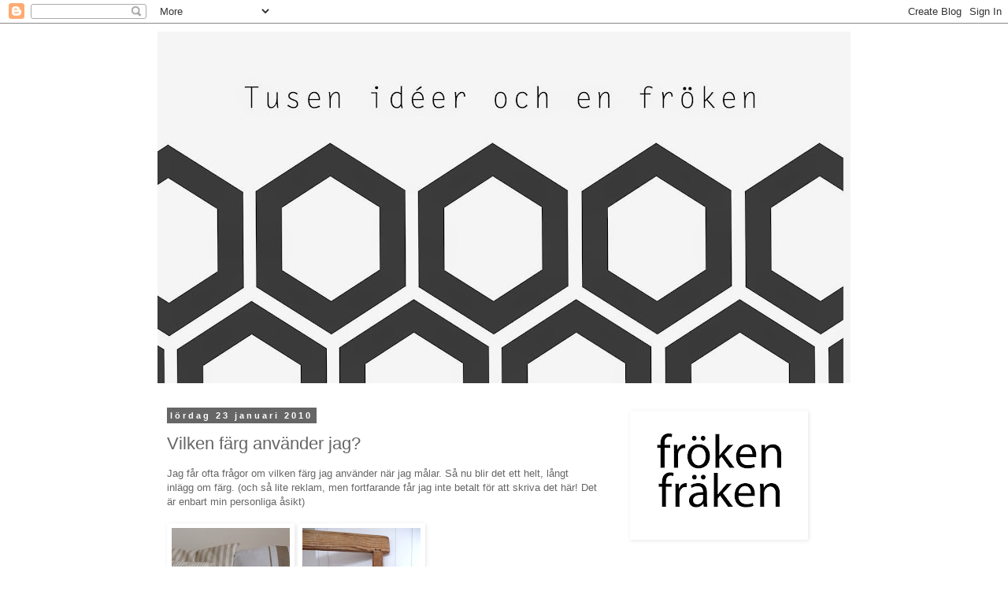

--- FILE ---
content_type: text/html; charset=UTF-8
request_url: https://tusenideer.blogspot.com/2010/01/vilken-farg-anvander-jag.html
body_size: 23577
content:
<!DOCTYPE html>
<html class='v2' dir='ltr' lang='sv'>
<head>
<link href='https://www.blogger.com/static/v1/widgets/4128112664-css_bundle_v2.css' rel='stylesheet' type='text/css'/>
<meta content='width=1100' name='viewport'/>
<meta content='text/html; charset=UTF-8' http-equiv='Content-Type'/>
<meta content='blogger' name='generator'/>
<link href='https://tusenideer.blogspot.com/favicon.ico' rel='icon' type='image/x-icon'/>
<link href='http://tusenideer.blogspot.com/2010/01/vilken-farg-anvander-jag.html' rel='canonical'/>
<link rel="alternate" type="application/atom+xml" title="Tusen idéer och en fröken - Atom" href="https://tusenideer.blogspot.com/feeds/posts/default" />
<link rel="alternate" type="application/rss+xml" title="Tusen idéer och en fröken - RSS" href="https://tusenideer.blogspot.com/feeds/posts/default?alt=rss" />
<link rel="service.post" type="application/atom+xml" title="Tusen idéer och en fröken - Atom" href="https://www.blogger.com/feeds/1167791604055325954/posts/default" />

<link rel="alternate" type="application/atom+xml" title="Tusen idéer och en fröken - Atom" href="https://tusenideer.blogspot.com/feeds/1447919667332621774/comments/default" />
<!--Can't find substitution for tag [blog.ieCssRetrofitLinks]-->
<link href='https://blogger.googleusercontent.com/img/b/R29vZ2xl/AVvXsEjxzjP439mU9YWi9RXK8ndYeuGMej1aC9vmkXzAD-GRnsZEdCjIE8azuFQiPybte3whT518Wfdhi8tlsDjiOSVVP8XG8E8vLQTu7BaoYKaQygb_aV1MMiDiOyxmV-E29E32L9-kCUL8LTQ/s200/juli14+030.jpg' rel='image_src'/>
<meta content='http://tusenideer.blogspot.com/2010/01/vilken-farg-anvander-jag.html' property='og:url'/>
<meta content='Vilken färg använder jag?' property='og:title'/>
<meta content='Jag får ofta frågor om vilken färg jag använder när jag målar. Så nu blir det ett helt, långt inlägg om färg. (och så lite reklam, men fortf...' property='og:description'/>
<meta content='https://blogger.googleusercontent.com/img/b/R29vZ2xl/AVvXsEjxzjP439mU9YWi9RXK8ndYeuGMej1aC9vmkXzAD-GRnsZEdCjIE8azuFQiPybte3whT518Wfdhi8tlsDjiOSVVP8XG8E8vLQTu7BaoYKaQygb_aV1MMiDiOyxmV-E29E32L9-kCUL8LTQ/w1200-h630-p-k-no-nu/juli14+030.jpg' property='og:image'/>
<title>Tusen idéer och en fröken: Vilken färg använder jag?</title>
<style id='page-skin-1' type='text/css'><!--
/*
-----------------------------------------------
Blogger Template Style
Name:     Simple
Designer: Blogger
URL:      www.blogger.com
----------------------------------------------- */
/* Content
----------------------------------------------- */
body {
font: normal normal 12px 'Trebuchet MS', Trebuchet, Verdana, sans-serif;
color: #666666;
background: #ffffff none repeat scroll top left;
padding: 0 0 0 0;
}
html body .region-inner {
min-width: 0;
max-width: 100%;
width: auto;
}
h2 {
font-size: 22px;
}
a:link {
text-decoration:none;
color: #35a0a5;
}
a:visited {
text-decoration:none;
color: #d0610d;
}
a:hover {
text-decoration:underline;
color: #33aaff;
}
.body-fauxcolumn-outer .fauxcolumn-inner {
background: transparent none repeat scroll top left;
_background-image: none;
}
.body-fauxcolumn-outer .cap-top {
position: absolute;
z-index: 1;
height: 400px;
width: 100%;
}
.body-fauxcolumn-outer .cap-top .cap-left {
width: 100%;
background: transparent none repeat-x scroll top left;
_background-image: none;
}
.content-outer {
-moz-box-shadow: 0 0 0 rgba(0, 0, 0, .15);
-webkit-box-shadow: 0 0 0 rgba(0, 0, 0, .15);
-goog-ms-box-shadow: 0 0 0 #333333;
box-shadow: 0 0 0 rgba(0, 0, 0, .15);
margin-bottom: 1px;
}
.content-inner {
padding: 10px 40px;
}
.content-inner {
background-color: #ffffff;
}
/* Header
----------------------------------------------- */
.header-outer {
background: transparent none repeat-x scroll 0 -400px;
_background-image: none;
}
.Header h1 {
font: normal normal 40px 'Trebuchet MS',Trebuchet,Verdana,sans-serif;
color: #000000;
text-shadow: 0 0 0 rgba(0, 0, 0, .2);
}
.Header h1 a {
color: #000000;
}
.Header .description {
font-size: 18px;
color: #000000;
}
.header-inner .Header .titlewrapper {
padding: 22px 0;
}
.header-inner .Header .descriptionwrapper {
padding: 0 0;
}
/* Tabs
----------------------------------------------- */
.tabs-inner .section:first-child {
border-top: 0 solid #dddddd;
}
.tabs-inner .section:first-child ul {
margin-top: -1px;
border-top: 1px solid #dddddd;
border-left: 1px solid #dddddd;
border-right: 1px solid #dddddd;
}
.tabs-inner .widget ul {
background: transparent none repeat-x scroll 0 -800px;
_background-image: none;
border-bottom: 1px solid #dddddd;
margin-top: 0;
margin-left: -30px;
margin-right: -30px;
}
.tabs-inner .widget li a {
display: inline-block;
padding: .6em 1em;
font: normal normal 12px 'Trebuchet MS', Trebuchet, Verdana, sans-serif;
color: #000000;
border-left: 1px solid #ffffff;
border-right: 1px solid #dddddd;
}
.tabs-inner .widget li:first-child a {
border-left: none;
}
.tabs-inner .widget li.selected a, .tabs-inner .widget li a:hover {
color: #000000;
background-color: #eeeeee;
text-decoration: none;
}
/* Columns
----------------------------------------------- */
.main-outer {
border-top: 0 solid transparent;
}
.fauxcolumn-left-outer .fauxcolumn-inner {
border-right: 1px solid transparent;
}
.fauxcolumn-right-outer .fauxcolumn-inner {
border-left: 1px solid transparent;
}
/* Headings
----------------------------------------------- */
div.widget > h2,
div.widget h2.title {
margin: 0 0 1em 0;
font: normal bold 11px 'Trebuchet MS',Trebuchet,Verdana,sans-serif;
color: #000000;
}
/* Widgets
----------------------------------------------- */
.widget .zippy {
color: #999999;
text-shadow: 2px 2px 1px rgba(0, 0, 0, .1);
}
.widget .popular-posts ul {
list-style: none;
}
/* Posts
----------------------------------------------- */
h2.date-header {
font: normal bold 11px Arial, Tahoma, Helvetica, FreeSans, sans-serif;
}
.date-header span {
background-color: #666666;
color: #ffffff;
padding: 0.4em;
letter-spacing: 3px;
margin: inherit;
}
.main-inner {
padding-top: 35px;
padding-bottom: 65px;
}
.main-inner .column-center-inner {
padding: 0 0;
}
.main-inner .column-center-inner .section {
margin: 0 1em;
}
.post {
margin: 0 0 45px 0;
}
h3.post-title, .comments h4 {
font: normal normal 22px 'Trebuchet MS',Trebuchet,Verdana,sans-serif;
margin: .75em 0 0;
}
.post-body {
font-size: 110%;
line-height: 1.4;
position: relative;
}
.post-body img, .post-body .tr-caption-container, .Profile img, .Image img,
.BlogList .item-thumbnail img {
padding: 2px;
background: #ffffff;
border: 1px solid #ffffff;
-moz-box-shadow: 1px 1px 5px rgba(0, 0, 0, .1);
-webkit-box-shadow: 1px 1px 5px rgba(0, 0, 0, .1);
box-shadow: 1px 1px 5px rgba(0, 0, 0, .1);
}
.post-body img, .post-body .tr-caption-container {
padding: 5px;
}
.post-body .tr-caption-container {
color: #666666;
}
.post-body .tr-caption-container img {
padding: 0;
background: transparent;
border: none;
-moz-box-shadow: 0 0 0 rgba(0, 0, 0, .1);
-webkit-box-shadow: 0 0 0 rgba(0, 0, 0, .1);
box-shadow: 0 0 0 rgba(0, 0, 0, .1);
}
.post-header {
margin: 0 0 1.5em;
line-height: 1.6;
font-size: 90%;
}
.post-footer {
margin: 20px -2px 0;
padding: 5px 10px;
color: #666666;
background-color: #eeeeee;
border-bottom: 1px solid #eeeeee;
line-height: 1.6;
font-size: 90%;
}
#comments .comment-author {
padding-top: 1.5em;
border-top: 1px solid transparent;
background-position: 0 1.5em;
}
#comments .comment-author:first-child {
padding-top: 0;
border-top: none;
}
.avatar-image-container {
margin: .2em 0 0;
}
#comments .avatar-image-container img {
border: 1px solid #ffffff;
}
/* Comments
----------------------------------------------- */
.comments .comments-content .icon.blog-author {
background-repeat: no-repeat;
background-image: url([data-uri]);
}
.comments .comments-content .loadmore a {
border-top: 1px solid #999999;
border-bottom: 1px solid #999999;
}
.comments .comment-thread.inline-thread {
background-color: #eeeeee;
}
.comments .continue {
border-top: 2px solid #999999;
}
/* Accents
---------------------------------------------- */
.section-columns td.columns-cell {
border-left: 1px solid transparent;
}
.blog-pager {
background: transparent url(//www.blogblog.com/1kt/simple/paging_dot.png) repeat-x scroll top center;
}
.blog-pager-older-link, .home-link,
.blog-pager-newer-link {
background-color: #ffffff;
padding: 5px;
}
.footer-outer {
border-top: 1px dashed #bbbbbb;
}
/* Mobile
----------------------------------------------- */
body.mobile  {
background-size: auto;
}
.mobile .body-fauxcolumn-outer {
background: transparent none repeat scroll top left;
}
.mobile .body-fauxcolumn-outer .cap-top {
background-size: 100% auto;
}
.mobile .content-outer {
-webkit-box-shadow: 0 0 3px rgba(0, 0, 0, .15);
box-shadow: 0 0 3px rgba(0, 0, 0, .15);
}
.mobile .tabs-inner .widget ul {
margin-left: 0;
margin-right: 0;
}
.mobile .post {
margin: 0;
}
.mobile .main-inner .column-center-inner .section {
margin: 0;
}
.mobile .date-header span {
padding: 0.1em 10px;
margin: 0 -10px;
}
.mobile h3.post-title {
margin: 0;
}
.mobile .blog-pager {
background: transparent none no-repeat scroll top center;
}
.mobile .footer-outer {
border-top: none;
}
.mobile .main-inner, .mobile .footer-inner {
background-color: #ffffff;
}
.mobile-index-contents {
color: #666666;
}
.mobile-link-button {
background-color: #35a0a5;
}
.mobile-link-button a:link, .mobile-link-button a:visited {
color: #ffffff;
}
.mobile .tabs-inner .section:first-child {
border-top: none;
}
.mobile .tabs-inner .PageList .widget-content {
background-color: #eeeeee;
color: #000000;
border-top: 1px solid #dddddd;
border-bottom: 1px solid #dddddd;
}
.mobile .tabs-inner .PageList .widget-content .pagelist-arrow {
border-left: 1px solid #dddddd;
}

--></style>
<style id='template-skin-1' type='text/css'><!--
body {
min-width: 960px;
}
.content-outer, .content-fauxcolumn-outer, .region-inner {
min-width: 960px;
max-width: 960px;
_width: 960px;
}
.main-inner .columns {
padding-left: 0;
padding-right: 310px;
}
.main-inner .fauxcolumn-center-outer {
left: 0;
right: 310px;
/* IE6 does not respect left and right together */
_width: expression(this.parentNode.offsetWidth -
parseInt("0") -
parseInt("310px") + 'px');
}
.main-inner .fauxcolumn-left-outer {
width: 0;
}
.main-inner .fauxcolumn-right-outer {
width: 310px;
}
.main-inner .column-left-outer {
width: 0;
right: 100%;
margin-left: -0;
}
.main-inner .column-right-outer {
width: 310px;
margin-right: -310px;
}
#layout {
min-width: 0;
}
#layout .content-outer {
min-width: 0;
width: 800px;
}
#layout .region-inner {
min-width: 0;
width: auto;
}
body#layout div.add_widget {
padding: 8px;
}
body#layout div.add_widget a {
margin-left: 32px;
}
--></style>
<link href='https://www.blogger.com/dyn-css/authorization.css?targetBlogID=1167791604055325954&amp;zx=0ed4ba44-166f-443a-9c7a-ef5a1591619e' media='none' onload='if(media!=&#39;all&#39;)media=&#39;all&#39;' rel='stylesheet'/><noscript><link href='https://www.blogger.com/dyn-css/authorization.css?targetBlogID=1167791604055325954&amp;zx=0ed4ba44-166f-443a-9c7a-ef5a1591619e' rel='stylesheet'/></noscript>
<meta name='google-adsense-platform-account' content='ca-host-pub-1556223355139109'/>
<meta name='google-adsense-platform-domain' content='blogspot.com'/>

</head>
<body class='loading variant-simplysimple'>
<div class='navbar section' id='navbar' name='Navbar'><div class='widget Navbar' data-version='1' id='Navbar1'><script type="text/javascript">
    function setAttributeOnload(object, attribute, val) {
      if(window.addEventListener) {
        window.addEventListener('load',
          function(){ object[attribute] = val; }, false);
      } else {
        window.attachEvent('onload', function(){ object[attribute] = val; });
      }
    }
  </script>
<div id="navbar-iframe-container"></div>
<script type="text/javascript" src="https://apis.google.com/js/platform.js"></script>
<script type="text/javascript">
      gapi.load("gapi.iframes:gapi.iframes.style.bubble", function() {
        if (gapi.iframes && gapi.iframes.getContext) {
          gapi.iframes.getContext().openChild({
              url: 'https://www.blogger.com/navbar/1167791604055325954?po\x3d1447919667332621774\x26origin\x3dhttps://tusenideer.blogspot.com',
              where: document.getElementById("navbar-iframe-container"),
              id: "navbar-iframe"
          });
        }
      });
    </script><script type="text/javascript">
(function() {
var script = document.createElement('script');
script.type = 'text/javascript';
script.src = '//pagead2.googlesyndication.com/pagead/js/google_top_exp.js';
var head = document.getElementsByTagName('head')[0];
if (head) {
head.appendChild(script);
}})();
</script>
</div></div>
<div class='body-fauxcolumns'>
<div class='fauxcolumn-outer body-fauxcolumn-outer'>
<div class='cap-top'>
<div class='cap-left'></div>
<div class='cap-right'></div>
</div>
<div class='fauxborder-left'>
<div class='fauxborder-right'></div>
<div class='fauxcolumn-inner'>
</div>
</div>
<div class='cap-bottom'>
<div class='cap-left'></div>
<div class='cap-right'></div>
</div>
</div>
</div>
<div class='content'>
<div class='content-fauxcolumns'>
<div class='fauxcolumn-outer content-fauxcolumn-outer'>
<div class='cap-top'>
<div class='cap-left'></div>
<div class='cap-right'></div>
</div>
<div class='fauxborder-left'>
<div class='fauxborder-right'></div>
<div class='fauxcolumn-inner'>
</div>
</div>
<div class='cap-bottom'>
<div class='cap-left'></div>
<div class='cap-right'></div>
</div>
</div>
</div>
<div class='content-outer'>
<div class='content-cap-top cap-top'>
<div class='cap-left'></div>
<div class='cap-right'></div>
</div>
<div class='fauxborder-left content-fauxborder-left'>
<div class='fauxborder-right content-fauxborder-right'></div>
<div class='content-inner'>
<header>
<div class='header-outer'>
<div class='header-cap-top cap-top'>
<div class='cap-left'></div>
<div class='cap-right'></div>
</div>
<div class='fauxborder-left header-fauxborder-left'>
<div class='fauxborder-right header-fauxborder-right'></div>
<div class='region-inner header-inner'>
<div class='header section' id='header' name='Rubrik'><div class='widget Header' data-version='1' id='Header1'>
<div id='header-inner'>
<a href='https://tusenideer.blogspot.com/' style='display: block'>
<img alt='Tusen idéer och en fröken' height='447px; ' id='Header1_headerimg' src='https://blogger.googleusercontent.com/img/b/R29vZ2xl/AVvXsEhwZOXmUQcFkXDn3F9cAQWJ0PsXg7BRomf4yn-_AnxAeMge1ImpZ9F2527FEL06DlqMJ293OwfIHa8YapcyswfpyjdSAg40qAd4ERzxuB0e2omK41keZAnodxTH4E_5ySQFSVHNFJ91VsQ/s880/sexkanter1.jpg' style='display: block' width='880px; '/>
</a>
</div>
</div></div>
</div>
</div>
<div class='header-cap-bottom cap-bottom'>
<div class='cap-left'></div>
<div class='cap-right'></div>
</div>
</div>
</header>
<div class='tabs-outer'>
<div class='tabs-cap-top cap-top'>
<div class='cap-left'></div>
<div class='cap-right'></div>
</div>
<div class='fauxborder-left tabs-fauxborder-left'>
<div class='fauxborder-right tabs-fauxborder-right'></div>
<div class='region-inner tabs-inner'>
<div class='tabs no-items section' id='crosscol' name='Alla kolumner'></div>
<div class='tabs no-items section' id='crosscol-overflow' name='Cross-Column 2'></div>
</div>
</div>
<div class='tabs-cap-bottom cap-bottom'>
<div class='cap-left'></div>
<div class='cap-right'></div>
</div>
</div>
<div class='main-outer'>
<div class='main-cap-top cap-top'>
<div class='cap-left'></div>
<div class='cap-right'></div>
</div>
<div class='fauxborder-left main-fauxborder-left'>
<div class='fauxborder-right main-fauxborder-right'></div>
<div class='region-inner main-inner'>
<div class='columns fauxcolumns'>
<div class='fauxcolumn-outer fauxcolumn-center-outer'>
<div class='cap-top'>
<div class='cap-left'></div>
<div class='cap-right'></div>
</div>
<div class='fauxborder-left'>
<div class='fauxborder-right'></div>
<div class='fauxcolumn-inner'>
</div>
</div>
<div class='cap-bottom'>
<div class='cap-left'></div>
<div class='cap-right'></div>
</div>
</div>
<div class='fauxcolumn-outer fauxcolumn-left-outer'>
<div class='cap-top'>
<div class='cap-left'></div>
<div class='cap-right'></div>
</div>
<div class='fauxborder-left'>
<div class='fauxborder-right'></div>
<div class='fauxcolumn-inner'>
</div>
</div>
<div class='cap-bottom'>
<div class='cap-left'></div>
<div class='cap-right'></div>
</div>
</div>
<div class='fauxcolumn-outer fauxcolumn-right-outer'>
<div class='cap-top'>
<div class='cap-left'></div>
<div class='cap-right'></div>
</div>
<div class='fauxborder-left'>
<div class='fauxborder-right'></div>
<div class='fauxcolumn-inner'>
</div>
</div>
<div class='cap-bottom'>
<div class='cap-left'></div>
<div class='cap-right'></div>
</div>
</div>
<!-- corrects IE6 width calculation -->
<div class='columns-inner'>
<div class='column-center-outer'>
<div class='column-center-inner'>
<div class='main section' id='main' name='Huvudsektion'><div class='widget Blog' data-version='1' id='Blog1'>
<div class='blog-posts hfeed'>

          <div class="date-outer">
        
<h2 class='date-header'><span>lördag 23 januari 2010</span></h2>

          <div class="date-posts">
        
<div class='post-outer'>
<div class='post hentry uncustomized-post-template' itemprop='blogPost' itemscope='itemscope' itemtype='http://schema.org/BlogPosting'>
<meta content='https://blogger.googleusercontent.com/img/b/R29vZ2xl/AVvXsEjxzjP439mU9YWi9RXK8ndYeuGMej1aC9vmkXzAD-GRnsZEdCjIE8azuFQiPybte3whT518Wfdhi8tlsDjiOSVVP8XG8E8vLQTu7BaoYKaQygb_aV1MMiDiOyxmV-E29E32L9-kCUL8LTQ/s200/juli14+030.jpg' itemprop='image_url'/>
<meta content='1167791604055325954' itemprop='blogId'/>
<meta content='1447919667332621774' itemprop='postId'/>
<a name='1447919667332621774'></a>
<h3 class='post-title entry-title' itemprop='name'>
Vilken färg använder jag?
</h3>
<div class='post-header'>
<div class='post-header-line-1'></div>
</div>
<div class='post-body entry-content' id='post-body-1447919667332621774' itemprop='description articleBody'>
Jag får ofta frågor om vilken färg jag använder när jag målar. Så nu blir det ett helt, långt inlägg om färg. (och så lite reklam, men fortfarande får jag inte betalt för att skriva det här! Det är enbart min personliga åsikt)<br />
<br />
<a href="https://blogger.googleusercontent.com/img/b/R29vZ2xl/AVvXsEjxzjP439mU9YWi9RXK8ndYeuGMej1aC9vmkXzAD-GRnsZEdCjIE8azuFQiPybte3whT518Wfdhi8tlsDjiOSVVP8XG8E8vLQTu7BaoYKaQygb_aV1MMiDiOyxmV-E29E32L9-kCUL8LTQ/s1600-h/juli14+030.jpg"><img alt="" border="0" id="BLOGGER_PHOTO_ID_5429867195989871666" src="https://blogger.googleusercontent.com/img/b/R29vZ2xl/AVvXsEjxzjP439mU9YWi9RXK8ndYeuGMej1aC9vmkXzAD-GRnsZEdCjIE8azuFQiPybte3whT518Wfdhi8tlsDjiOSVVP8XG8E8vLQTu7BaoYKaQygb_aV1MMiDiOyxmV-E29E32L9-kCUL8LTQ/s200/juli14+030.jpg" style="cursor: pointer; height: 200px; width: 150px;" /></a> <a href="https://blogger.googleusercontent.com/img/b/R29vZ2xl/AVvXsEh0fPlK8zbE-UNmnC0-y93W35rLSpkB3JSXx_gkdtSy7OVdVHxcRyDCdNEd4EJHE4TNlACkNeTB3WusV5xoHsUu_lPlHWbrQdYRtyggnQF7peJO1eUV1pn_6IEONBVOwqwirEQJ8BbRwIo/s1600-h/juli13+002.jpg"><img alt="" border="0" id="BLOGGER_PHOTO_ID_5429867194937727858" src="https://blogger.googleusercontent.com/img/b/R29vZ2xl/AVvXsEh0fPlK8zbE-UNmnC0-y93W35rLSpkB3JSXx_gkdtSy7OVdVHxcRyDCdNEd4EJHE4TNlACkNeTB3WusV5xoHsUu_lPlHWbrQdYRtyggnQF7peJO1eUV1pn_6IEONBVOwqwirEQJ8BbRwIo/s200/juli13+002.jpg" style="cursor: pointer; height: 200px; width: 150px;" /></a><br />
<br />
När jag målar korgar och krukor som jag vill ha en matt vit färg på så använder jag mig av vanlig vattenbaserad tak- eller väggfärg. Men detta funkar enbart på mindre saker, jag skulle aldrig använda det på möbler eftersom det är snabbtorkande och faktiskt inte är till för möbler.<br />
<br />
När man målar möbler kan man antingen använda sig av vattenbaserad snickerifärg eller oljebaserad snickerifärg. Man måste också välja glans på färgen; matt, halvblank eller blank - det är en smaksak!<br />
<br />
Vattenbaserad färg luktar mindre och torkar oftast något fortare. Dock funkar den inte på besvärliga underlag, tex när man inte vet vilken färg som möbeln målats med sedan tidigare eller om möbeln är trären, och man kan misstänka att den underliggande färgen/träet "blöder igenom". Det är nämligen inte snyggt, det ser ut som om någon spillt thé på den vita färgen.<br />
<br />
Man kan använda en oljebaserad grundfärg och sedan använda vattenbaserad färg för de följande lagren dock, och så funkar det. Själv tycker jag att det är lite meckigt att hålla på med två olika färger. <br />
<br />
<a href="https://blogger.googleusercontent.com/img/b/R29vZ2xl/AVvXsEg5VoOQAV_hN7umnIThuE5om0Tx7IK3_pC-pc2gqU4zC_5KTed3xkaq2jHol5bF1uPbZBt3cIa8dez3zu_sCis8w8TQMV4FKlQAqczLhJ3UWbrQI-8kHKbkaWPOUwBNgjj0ZdC4z8Dk4SE/s1600-h/jan10+068.jpg"><img alt="" border="0" id="BLOGGER_PHOTO_ID_5429867181818137682" src="https://blogger.googleusercontent.com/img/b/R29vZ2xl/AVvXsEg5VoOQAV_hN7umnIThuE5om0Tx7IK3_pC-pc2gqU4zC_5KTed3xkaq2jHol5bF1uPbZBt3cIa8dez3zu_sCis8w8TQMV4FKlQAqczLhJ3UWbrQI-8kHKbkaWPOUwBNgjj0ZdC4z8Dk4SE/s200/jan10+068.jpg" style="cursor: pointer; height: 200px; width: 150px;" /></a> <a href="https://blogger.googleusercontent.com/img/b/R29vZ2xl/AVvXsEgm1YKIccQbQfp61EhGFvLfU8B96lCaqexyPiCwH5vVNSsyNHGLI7sV2RTS1etLcG_lF5pbsAC74kGh9q2-uNzZiVjUhDSt2RyFhvtm8Q2Q-Zo3-GUHJBCxZionDozo57COvhakNn_fqDQ/s1600-h/jan10+084.jpg"><img alt="" border="0" id="BLOGGER_PHOTO_ID_5429870751596759890" src="https://blogger.googleusercontent.com/img/b/R29vZ2xl/AVvXsEgm1YKIccQbQfp61EhGFvLfU8B96lCaqexyPiCwH5vVNSsyNHGLI7sV2RTS1etLcG_lF5pbsAC74kGh9q2-uNzZiVjUhDSt2RyFhvtm8Q2Q-Zo3-GUHJBCxZionDozo57COvhakNn_fqDQ/s200/jan10+084.jpg" style="cursor: pointer; height: 200px; width: 150px;" /></a><br />
<br />
När jag målade mitt skrivbord svart använde jag vattenbaserad snickerifärg, Beckers Elegant, min favorit bland de vattenbaserade färgerna. Med en mörk färg är det inte troligt att underlaget blöder igenom. Det funkade jättebra! Den färgen funkar även bra att använda på sådant som är målat tidigare.<br />
<br />
<a href="https://blogger.googleusercontent.com/img/b/R29vZ2xl/AVvXsEhchLWLp8Y5PGERp3pWmLymQrLdvwRhf4dtvNvITC6VpvV6mMIEQ84cpKea6WeD0HigToR4gM8FgajQ1AmkqgZJ4Z2fJJCpf3foY5cgHXuC-EItUI9nxJgBsArPCRnECD9S3VgB2i0yq2U/s1600-h/april1+040.jpg"><img alt="" border="0" id="BLOGGER_PHOTO_ID_5429870119560776658" src="https://blogger.googleusercontent.com/img/b/R29vZ2xl/AVvXsEhchLWLp8Y5PGERp3pWmLymQrLdvwRhf4dtvNvITC6VpvV6mMIEQ84cpKea6WeD0HigToR4gM8FgajQ1AmkqgZJ4Z2fJJCpf3foY5cgHXuC-EItUI9nxJgBsArPCRnECD9S3VgB2i0yq2U/s200/april1+040.jpg" style="cursor: pointer; height: 200px; width: 150px;" /></a> <a href="https://blogger.googleusercontent.com/img/b/R29vZ2xl/AVvXsEgAgyyAsJNDZKiEKtzbYprc-Avzo1S4EEOgvtzyo4eWH0J20m8x3QMB4HHsvKrCTk0bE5yu9Pks1D5d4dRg0gb6vAGJPSjRSzBiWlfKQd2gZ33Y2GwxNYBkubKnhbmf1HyOV3iX8dl58u8/s1600-h/juli27+027.jpg"><img alt="" border="0" id="BLOGGER_PHOTO_ID_5429870112835188626" src="https://blogger.googleusercontent.com/img/b/R29vZ2xl/AVvXsEgAgyyAsJNDZKiEKtzbYprc-Avzo1S4EEOgvtzyo4eWH0J20m8x3QMB4HHsvKrCTk0bE5yu9Pks1D5d4dRg0gb6vAGJPSjRSzBiWlfKQd2gZ33Y2GwxNYBkubKnhbmf1HyOV3iX8dl58u8/s200/juli27+027.jpg" style="cursor: pointer; height: 200px; width: 150px;" /></a> <br />
Min personliga färgfavorit är Butinox oljebaserade snickerifärg. Av flera olika orsaker; det är den enda färg som jag hittat som har glansgrad 20 (precis rätt!), det är den snyggaste nyansen vitt och det blir helt enkelt ett väldigt bra resultat med den. Bra pris också! Jag köper den på Coop, faktiskt.<br />
<br />
<a href="https://blogger.googleusercontent.com/img/b/R29vZ2xl/AVvXsEhlaV05Kx1uE2BPKk_wX3n6lQUAC8-7FqvAai-8xPWS3kUs9O0LARTUGPIIMzlJxkTaezvNoTimKpy-5yfFexanEpgAYAYqT2r5EZAEc5x0Shm5b2tiz0PnwK3YoQFmRJjk-RX0B9GC_bU/s1600-h/juli23+047.jpg"><img alt="" border="0" id="BLOGGER_PHOTO_ID_5429868223005603154" src="https://blogger.googleusercontent.com/img/b/R29vZ2xl/AVvXsEhlaV05Kx1uE2BPKk_wX3n6lQUAC8-7FqvAai-8xPWS3kUs9O0LARTUGPIIMzlJxkTaezvNoTimKpy-5yfFexanEpgAYAYqT2r5EZAEc5x0Shm5b2tiz0PnwK3YoQFmRJjk-RX0B9GC_bU/s200/juli23+047.jpg" style="cursor: pointer; height: 200px; width: 150px;" /></a> <a href="https://blogger.googleusercontent.com/img/b/R29vZ2xl/AVvXsEi-u2MyaOOBVimpPLBW_TWy8olpWnjzQGwPZTVxDE6h_8OxYmpFwZ8xNfJe0qUDO1Vm3YWJoLuoJnwFwv2bwYC2gNEJUoA9Rk4pxZSltt6GU8k2AyxXenSKSUxuAfgmrlH0I-dpkhGsa7A/s1600-h/juli22+015.jpg"><img alt="" border="0" id="BLOGGER_PHOTO_ID_5429868218509059186" src="https://blogger.googleusercontent.com/img/b/R29vZ2xl/AVvXsEi-u2MyaOOBVimpPLBW_TWy8olpWnjzQGwPZTVxDE6h_8OxYmpFwZ8xNfJe0qUDO1Vm3YWJoLuoJnwFwv2bwYC2gNEJUoA9Rk4pxZSltt6GU8k2AyxXenSKSUxuAfgmrlH0I-dpkhGsa7A/s200/juli22+015.jpg" style="cursor: pointer; height: 200px; width: 150px;" /></a><br />
<br />
Förutom målarfärg så kan man använda sprayfärg. Den jag använder kommer från Biltema. Då använder jag först en grundspray och sedan vanlig sprayfärg för att det ska hålla så bra som möjligt. Sprayfärg använder jag på främst metallföremål; lampor, brickor, ljusstakar. Sprayfärg luktar. M Y C K E T. Så håll er utomhus och spraya på sommaren!
<div style='clear: both;'></div>
</div>
<div class='post-footer'>
<div class='post-footer-line post-footer-line-1'>
<span class='post-author vcard'>
Upplagd av
<span class='fn' itemprop='author' itemscope='itemscope' itemtype='http://schema.org/Person'>
<meta content='https://www.blogger.com/profile/10149446959070347743' itemprop='url'/>
<a class='g-profile' href='https://www.blogger.com/profile/10149446959070347743' rel='author' title='author profile'>
<span itemprop='name'>Fröken Fräken</span>
</a>
</span>
</span>
<span class='post-timestamp'>
kl.
<meta content='http://tusenideer.blogspot.com/2010/01/vilken-farg-anvander-jag.html' itemprop='url'/>
<a class='timestamp-link' href='https://tusenideer.blogspot.com/2010/01/vilken-farg-anvander-jag.html' rel='bookmark' title='permanent link'><abbr class='published' itemprop='datePublished' title='2010-01-23T10:50:00+01:00'>10:50</abbr></a>
</span>
<span class='post-comment-link'>
</span>
<span class='post-icons'>
<span class='item-control blog-admin pid-1667327'>
<a href='https://www.blogger.com/post-edit.g?blogID=1167791604055325954&postID=1447919667332621774&from=pencil' title='Redigera inlägg'>
<img alt='' class='icon-action' height='18' src='https://resources.blogblog.com/img/icon18_edit_allbkg.gif' width='18'/>
</a>
</span>
</span>
<div class='post-share-buttons goog-inline-block'>
</div>
</div>
<div class='post-footer-line post-footer-line-2'>
<span class='post-labels'>
Etiketter:
<a href='https://tusenideer.blogspot.com/search/label/Vilken%20f%C3%A4rg%20anv%C3%A4nder%20jag%3F' rel='tag'>Vilken färg använder jag?</a>
</span>
</div>
<div class='post-footer-line post-footer-line-3'>
<span class='post-location'>
</span>
</div>
</div>
</div>
<div class='comments' id='comments'>
<a name='comments'></a>
<h4>26 kommentarer:</h4>
<div id='Blog1_comments-block-wrapper'>
<dl class='' id='comments-block'>
<dt class='comment-author anon-comment-icon' id='c5907926578634034903'>
<a name='c5907926578634034903'></a>
<a href='http://mysstund.blogg.se' rel='nofollow'>Camilla</a>
sa...
</dt>
<dd class='comment-body' id='Blog1_cmt-5907926578634034903'>
<p>
Tacl för tipsen! Är alltid bra med lite &quot;smyg reklam&quot; :D<br /><br />Har gett dig en award, så kika in på min sida :)
</p>
</dd>
<dd class='comment-footer'>
<span class='comment-timestamp'>
<a href='https://tusenideer.blogspot.com/2010/01/vilken-farg-anvander-jag.html?showComment=1264241203072#c5907926578634034903' title='comment permalink'>
23 januari, 2010 11:06
</a>
<span class='item-control blog-admin pid-980491305'>
<a class='comment-delete' href='https://www.blogger.com/comment/delete/1167791604055325954/5907926578634034903' title='Ta bort kommentar'>
<img src='https://resources.blogblog.com/img/icon_delete13.gif'/>
</a>
</span>
</span>
</dd>
<dt class='comment-author blogger-comment-icon' id='c2816236911010128518'>
<a name='c2816236911010128518'></a>
<a href='https://www.blogger.com/profile/05239536665749390428' rel='nofollow'>VITA NYANSER</a>
sa...
</dt>
<dd class='comment-body' id='Blog1_cmt-2816236911010128518'>
<p>
Så fint skrivbord, åh, svart är såååå snyggt!!!<br /><br />Ha en skön helg!<br />Kram L-L
</p>
</dd>
<dd class='comment-footer'>
<span class='comment-timestamp'>
<a href='https://tusenideer.blogspot.com/2010/01/vilken-farg-anvander-jag.html?showComment=1264243075954#c2816236911010128518' title='comment permalink'>
23 januari, 2010 11:37
</a>
<span class='item-control blog-admin pid-556162226'>
<a class='comment-delete' href='https://www.blogger.com/comment/delete/1167791604055325954/2816236911010128518' title='Ta bort kommentar'>
<img src='https://resources.blogblog.com/img/icon_delete13.gif'/>
</a>
</span>
</span>
</dd>
<dt class='comment-author blogger-comment-icon' id='c5347850143668105249'>
<a name='c5347850143668105249'></a>
<a href='https://www.blogger.com/profile/17573130658878030471' rel='nofollow'>Skafferi Med Sjöutsikt</a>
sa...
</dt>
<dd class='comment-body' id='Blog1_cmt-5347850143668105249'>
<p>
Hej!<br /><br />Jag håller fullständigt med, det är inte alls säkert att färgen man målade med förra gången, passar denna gång. Har man tur så gör den det, annars är det bara att börja om :-)<br /><br />Sprayfärg är toppen!! Men det skapar ett litet behov, så det gäller att stoppa sig i tid ha ha!<br /><br />Ha en trevlig lördag!<br />//L
</p>
</dd>
<dd class='comment-footer'>
<span class='comment-timestamp'>
<a href='https://tusenideer.blogspot.com/2010/01/vilken-farg-anvander-jag.html?showComment=1264245794412#c5347850143668105249' title='comment permalink'>
23 januari, 2010 12:23
</a>
<span class='item-control blog-admin pid-1734577521'>
<a class='comment-delete' href='https://www.blogger.com/comment/delete/1167791604055325954/5347850143668105249' title='Ta bort kommentar'>
<img src='https://resources.blogblog.com/img/icon_delete13.gif'/>
</a>
</span>
</span>
</dd>
<dt class='comment-author blogger-comment-icon' id='c2722704440479248503'>
<a name='c2722704440479248503'></a>
<a href='https://www.blogger.com/profile/05480270871631738338' rel='nofollow'>ANNIKA</a>
sa...
</dt>
<dd class='comment-body' id='Blog1_cmt-2722704440479248503'>
<p>
Tack för tipsen de ska jag ta efter....<br />Det svarta skrivbordet är sååå fint<br />Ha en bra helg!<br />kram ANNIKA
</p>
</dd>
<dd class='comment-footer'>
<span class='comment-timestamp'>
<a href='https://tusenideer.blogspot.com/2010/01/vilken-farg-anvander-jag.html?showComment=1264247847020#c2722704440479248503' title='comment permalink'>
23 januari, 2010 12:57
</a>
<span class='item-control blog-admin pid-1850310773'>
<a class='comment-delete' href='https://www.blogger.com/comment/delete/1167791604055325954/2722704440479248503' title='Ta bort kommentar'>
<img src='https://resources.blogblog.com/img/icon_delete13.gif'/>
</a>
</span>
</span>
</dd>
<dt class='comment-author blogger-comment-icon' id='c5707549561188636324'>
<a name='c5707549561188636324'></a>
<a href='https://www.blogger.com/profile/09015208858983444941' rel='nofollow'>Grodmamman</a>
sa...
</dt>
<dd class='comment-body' id='Blog1_cmt-5707549561188636324'>
<p>
Det där med olika torktid känner man ju igen!;) Kommer ihåg när vi målade om i dotterns rum. Väggarna torkade på 4 timmar och det stackars elementskyddet tog 16 timmar. Det är nog därför jag aldrig målat några möbler!:) Men skulle jag få för mig detta så var det ju himla bra att få lite tips!<br />Kram
</p>
</dd>
<dd class='comment-footer'>
<span class='comment-timestamp'>
<a href='https://tusenideer.blogspot.com/2010/01/vilken-farg-anvander-jag.html?showComment=1264248173602#c5707549561188636324' title='comment permalink'>
23 januari, 2010 13:02
</a>
<span class='item-control blog-admin pid-2017665758'>
<a class='comment-delete' href='https://www.blogger.com/comment/delete/1167791604055325954/5707549561188636324' title='Ta bort kommentar'>
<img src='https://resources.blogblog.com/img/icon_delete13.gif'/>
</a>
</span>
</span>
</dd>
<dt class='comment-author blogger-comment-icon' id='c1626620217870729394'>
<a name='c1626620217870729394'></a>
<a href='https://www.blogger.com/profile/09549426635592675123' rel='nofollow'>Rut och Signe</a>
sa...
</dt>
<dd class='comment-body' id='Blog1_cmt-1626620217870729394'>
<p>
Bra tips om vad man ska använda. Jag köper också oftast färgen på Coop som har bra färger och kvalité. Använder nästan alltid en grundfärg av V-slip för att få det att fästa på osäkra underlag. Ha det gott, Marie
</p>
</dd>
<dd class='comment-footer'>
<span class='comment-timestamp'>
<a href='https://tusenideer.blogspot.com/2010/01/vilken-farg-anvander-jag.html?showComment=1264248637989#c1626620217870729394' title='comment permalink'>
23 januari, 2010 13:10
</a>
<span class='item-control blog-admin pid-946832651'>
<a class='comment-delete' href='https://www.blogger.com/comment/delete/1167791604055325954/1626620217870729394' title='Ta bort kommentar'>
<img src='https://resources.blogblog.com/img/icon_delete13.gif'/>
</a>
</span>
</span>
</dd>
<dt class='comment-author blogger-comment-icon' id='c1193233857532337173'>
<a name='c1193233857532337173'></a>
<a href='https://www.blogger.com/profile/18315055699382773430' rel='nofollow'>Livet på Berget</a>
sa...
</dt>
<dd class='comment-body' id='Blog1_cmt-1193233857532337173'>
<p>
Hej<br />Nu blir jag nästan orolig, inte ork för loppis.... Tycker det är lite dåligt med fynd just nu men man vet ju aldrig så det gäller att scanna frekvent. Jag blir skit irriterad på Myrorna, kollade på innerkuddar för någon vecka sedan, de skulle ha 80 spänn för en liten, det är ju billigare på Ikea med nya. Sedan tar de ju hutlöst mycket för porslin. Bara för att det är inne med loppis så ska det väl fortfarande vara just loppis. Kommer ihåg på den tiden allt kostade 5 och 10 spänn i stort sett. Nu kostar samma saker 40 -50 kr. Nä det här gillar inte jag. Bra är ju att pengarna går till välgörenhet men undra om de inte ändå skulle få in mer pengar om de sänkte priserna. Måste prova spraya, har faktiskt aldrig gjort det, det får bli till sommaren. Får väl rådgöra med experten här innan jag förstör nått fynd:). Jag målar alltid me Lady som jag köper på Jarla innen i stan. Älskar den vita nyansen på deras vattenbaserade halvblanka.<br />Måste prova &quot;din&quot; färg, kul att jämföra.<br />Ha en skön lördag!<br />Kram<br />/Sara
</p>
</dd>
<dd class='comment-footer'>
<span class='comment-timestamp'>
<a href='https://tusenideer.blogspot.com/2010/01/vilken-farg-anvander-jag.html?showComment=1264250090513#c1193233857532337173' title='comment permalink'>
23 januari, 2010 13:34
</a>
<span class='item-control blog-admin pid-810455720'>
<a class='comment-delete' href='https://www.blogger.com/comment/delete/1167791604055325954/1193233857532337173' title='Ta bort kommentar'>
<img src='https://resources.blogblog.com/img/icon_delete13.gif'/>
</a>
</span>
</span>
</dd>
<dt class='comment-author blogger-comment-icon' id='c55750620668377794'>
<a name='c55750620668377794'></a>
<a href='https://www.blogger.com/profile/07556793514941376892' rel='nofollow'>Min Svägerska och Jag</a>
sa...
</dt>
<dd class='comment-body' id='Blog1_cmt-55750620668377794'>
<p>
Hej och TACK, för tipsen. Följer din blogg och har faktiskt undrat om det där med färgen, men aldrig kommit mig för att fråga. Jag gillar när du har sprayat brickor, det ska jag försöka mig på till våren när jag kan stå ute...om jag kan hålla mig så länge. Tack för en fin och inspirerande blogg. /Anna
</p>
</dd>
<dd class='comment-footer'>
<span class='comment-timestamp'>
<a href='https://tusenideer.blogspot.com/2010/01/vilken-farg-anvander-jag.html?showComment=1264256142494#c55750620668377794' title='comment permalink'>
23 januari, 2010 15:15
</a>
<span class='item-control blog-admin pid-333269735'>
<a class='comment-delete' href='https://www.blogger.com/comment/delete/1167791604055325954/55750620668377794' title='Ta bort kommentar'>
<img src='https://resources.blogblog.com/img/icon_delete13.gif'/>
</a>
</span>
</span>
</dd>
<dt class='comment-author blogger-comment-icon' id='c4713205594638812037'>
<a name='c4713205594638812037'></a>
<a href='https://www.blogger.com/profile/12789609698385294519' rel='nofollow'>Smultron på ett strå</a>
sa...
</dt>
<dd class='comment-body' id='Blog1_cmt-4713205594638812037'>
<p>
Hej,<br />Tack så jättemycket för tipsen. De kommer väl till pass när jag har hämtat mod till att sätta igång och måla. Tror jag ska testa det när mannen är bortrest några dagar nästa gång, så att jag härja fritt...<br />kram, Maria
</p>
</dd>
<dd class='comment-footer'>
<span class='comment-timestamp'>
<a href='https://tusenideer.blogspot.com/2010/01/vilken-farg-anvander-jag.html?showComment=1264262766070#c4713205594638812037' title='comment permalink'>
23 januari, 2010 17:06
</a>
<span class='item-control blog-admin pid-1535413929'>
<a class='comment-delete' href='https://www.blogger.com/comment/delete/1167791604055325954/4713205594638812037' title='Ta bort kommentar'>
<img src='https://resources.blogblog.com/img/icon_delete13.gif'/>
</a>
</span>
</span>
</dd>
<dt class='comment-author blogger-comment-icon' id='c897375160984028240'>
<a name='c897375160984028240'></a>
<a href='https://www.blogger.com/profile/11518159523579149220' rel='nofollow'>Domus Dulcis Domus</a>
sa...
</dt>
<dd class='comment-body' id='Blog1_cmt-897375160984028240'>
<p>
Många goda råd! Själv överlåter jag en hel del till vår alldeles egen målare, dvs svärfar. Kanske inte blir riktigt samma känsla som när man gjort det själv, men måla det är inte riktigt min grej har jag insett. // Ulrika
</p>
</dd>
<dd class='comment-footer'>
<span class='comment-timestamp'>
<a href='https://tusenideer.blogspot.com/2010/01/vilken-farg-anvander-jag.html?showComment=1264263009989#c897375160984028240' title='comment permalink'>
23 januari, 2010 17:10
</a>
<span class='item-control blog-admin pid-810803535'>
<a class='comment-delete' href='https://www.blogger.com/comment/delete/1167791604055325954/897375160984028240' title='Ta bort kommentar'>
<img src='https://resources.blogblog.com/img/icon_delete13.gif'/>
</a>
</span>
</span>
</dd>
<dt class='comment-author blogger-comment-icon' id='c2586051063190904116'>
<a name='c2586051063190904116'></a>
<a href='https://www.blogger.com/profile/03010380958996919568' rel='nofollow'>Karin - Mina Rum</a>
sa...
</dt>
<dd class='comment-body' id='Blog1_cmt-2586051063190904116'>
<p>
Bra med lite tips och trix! Själv gjorde jag som du, och använde oljebaserad grund och sedan vattenbaserad topp, till stolen jag målade häromdagen. Tyckte dock att det blev lite väl matt så jag får nog ta ett lager till med en lite blankare färg. Tålamod är en dygd när det gäller måleri. <br />Ha en fortsatt bra helg! Kram
</p>
</dd>
<dd class='comment-footer'>
<span class='comment-timestamp'>
<a href='https://tusenideer.blogspot.com/2010/01/vilken-farg-anvander-jag.html?showComment=1264266766158#c2586051063190904116' title='comment permalink'>
23 januari, 2010 18:12
</a>
<span class='item-control blog-admin pid-181707995'>
<a class='comment-delete' href='https://www.blogger.com/comment/delete/1167791604055325954/2586051063190904116' title='Ta bort kommentar'>
<img src='https://resources.blogblog.com/img/icon_delete13.gif'/>
</a>
</span>
</span>
</dd>
<dt class='comment-author blogger-comment-icon' id='c2665091589111585898'>
<a name='c2665091589111585898'></a>
<a href='https://www.blogger.com/profile/08236728215727568521' rel='nofollow'>Livet på Vestergård</a>
sa...
</dt>
<dd class='comment-body' id='Blog1_cmt-2665091589111585898'>
<p>
Där fick vi lära oss en hel del om färg.<br />Ser att jag missat en hel del inlägg. Korgarna från Indiska  har jag också. De är inte jul för mig så här får de nog stå framme :)<br />Ha en bra helg! Kram Kicki
</p>
</dd>
<dd class='comment-footer'>
<span class='comment-timestamp'>
<a href='https://tusenideer.blogspot.com/2010/01/vilken-farg-anvander-jag.html?showComment=1264267332609#c2665091589111585898' title='comment permalink'>
23 januari, 2010 18:22
</a>
<span class='item-control blog-admin pid-338905296'>
<a class='comment-delete' href='https://www.blogger.com/comment/delete/1167791604055325954/2665091589111585898' title='Ta bort kommentar'>
<img src='https://resources.blogblog.com/img/icon_delete13.gif'/>
</a>
</span>
</span>
</dd>
<dt class='comment-author blogger-comment-icon' id='c3451099111137245793'>
<a name='c3451099111137245793'></a>
<a href='https://www.blogger.com/profile/07652168380448019738' rel='nofollow'>Hannis</a>
sa...
</dt>
<dd class='comment-body' id='Blog1_cmt-3451099111137245793'>
<p>
Go kväll Fröken.<br />Har precis provat ett nytt märke<br />(för mig)på färg och blev väldigt nöjd!<br />Har stenhårt hållit mig till Beckers men nu tror jag att jag byter.<br /><br />Just nu försöker jag trolla fram rost...<br />Har du något bra tips??
</p>
</dd>
<dd class='comment-footer'>
<span class='comment-timestamp'>
<a href='https://tusenideer.blogspot.com/2010/01/vilken-farg-anvander-jag.html?showComment=1264267443188#c3451099111137245793' title='comment permalink'>
23 januari, 2010 18:24
</a>
<span class='item-control blog-admin pid-157633191'>
<a class='comment-delete' href='https://www.blogger.com/comment/delete/1167791604055325954/3451099111137245793' title='Ta bort kommentar'>
<img src='https://resources.blogblog.com/img/icon_delete13.gif'/>
</a>
</span>
</span>
</dd>
<dt class='comment-author blogger-comment-icon' id='c803136156804188424'>
<a name='c803136156804188424'></a>
<a href='https://www.blogger.com/profile/08669232262106090429' rel='nofollow'>Huset på kullen</a>
sa...
</dt>
<dd class='comment-body' id='Blog1_cmt-803136156804188424'>
<p>
Hej, tack för tipsen. =)<br /><br />Trevlig helg! Kram Linda
</p>
</dd>
<dd class='comment-footer'>
<span class='comment-timestamp'>
<a href='https://tusenideer.blogspot.com/2010/01/vilken-farg-anvander-jag.html?showComment=1264268980473#c803136156804188424' title='comment permalink'>
23 januari, 2010 18:49
</a>
<span class='item-control blog-admin pid-1014701088'>
<a class='comment-delete' href='https://www.blogger.com/comment/delete/1167791604055325954/803136156804188424' title='Ta bort kommentar'>
<img src='https://resources.blogblog.com/img/icon_delete13.gif'/>
</a>
</span>
</span>
</dd>
<dt class='comment-author blogger-comment-icon' id='c6408172120361807216'>
<a name='c6408172120361807216'></a>
<a href='https://www.blogger.com/profile/03908381000580287276' rel='nofollow'>Madame Vit</a>
sa...
</dt>
<dd class='comment-body' id='Blog1_cmt-6408172120361807216'>
<p>
Jäklar vad bra med färgtips =) Tycker det är lite småbökigt att hitta rätt färg. Mycket ska stämma =) Om man ändå kunde få vara så trött så man stupade i säng!!! Om de ändå kunde göra sprayfärg med rosdoft eller något hahah =)<br />Ha en fing helg!!!
</p>
</dd>
<dd class='comment-footer'>
<span class='comment-timestamp'>
<a href='https://tusenideer.blogspot.com/2010/01/vilken-farg-anvander-jag.html?showComment=1264271797601#c6408172120361807216' title='comment permalink'>
23 januari, 2010 19:36
</a>
<span class='item-control blog-admin pid-522242742'>
<a class='comment-delete' href='https://www.blogger.com/comment/delete/1167791604055325954/6408172120361807216' title='Ta bort kommentar'>
<img src='https://resources.blogblog.com/img/icon_delete13.gif'/>
</a>
</span>
</span>
</dd>
<dt class='comment-author blogger-comment-icon' id='c3715432342511668357'>
<a name='c3715432342511668357'></a>
<a href='https://www.blogger.com/profile/02218909820213986460' rel='nofollow'>Norregård</a>
sa...
</dt>
<dd class='comment-body' id='Blog1_cmt-3715432342511668357'>
<p>
Alltid bra med tips!!<br />Jag gillar alcros färger!!<br />Och kör alltid oljebaserat, halvblankt!!<br />Sprayfärg är ju oxå riktigt bra!<br />Det har jag alltid hemma numera;o)<br />Trevlig Lördag Fröken!!<br />Kram Kram Malin
</p>
</dd>
<dd class='comment-footer'>
<span class='comment-timestamp'>
<a href='https://tusenideer.blogspot.com/2010/01/vilken-farg-anvander-jag.html?showComment=1264273546087#c3715432342511668357' title='comment permalink'>
23 januari, 2010 20:05
</a>
<span class='item-control blog-admin pid-839284166'>
<a class='comment-delete' href='https://www.blogger.com/comment/delete/1167791604055325954/3715432342511668357' title='Ta bort kommentar'>
<img src='https://resources.blogblog.com/img/icon_delete13.gif'/>
</a>
</span>
</span>
</dd>
<dt class='comment-author blogger-comment-icon' id='c7307338913636041386'>
<a name='c7307338913636041386'></a>
<a href='https://www.blogger.com/profile/13978297130282015870' rel='nofollow'>A Cup Of Emilia</a>
sa...
</dt>
<dd class='comment-body' id='Blog1_cmt-7307338913636041386'>
<p>
Hejsan! Du har fått en award utav mig i min blogg :) Kramar från Emilia
</p>
</dd>
<dd class='comment-footer'>
<span class='comment-timestamp'>
<a href='https://tusenideer.blogspot.com/2010/01/vilken-farg-anvander-jag.html?showComment=1264274604431#c7307338913636041386' title='comment permalink'>
23 januari, 2010 20:23
</a>
<span class='item-control blog-admin pid-1235872543'>
<a class='comment-delete' href='https://www.blogger.com/comment/delete/1167791604055325954/7307338913636041386' title='Ta bort kommentar'>
<img src='https://resources.blogblog.com/img/icon_delete13.gif'/>
</a>
</span>
</span>
</dd>
<dt class='comment-author blogger-comment-icon' id='c706247666110186627'>
<a name='c706247666110186627'></a>
<a href='https://www.blogger.com/profile/12492489234781892181' rel='nofollow'>Anki</a>
sa...
</dt>
<dd class='comment-body' id='Blog1_cmt-706247666110186627'>
<p>
Jaaa, hur blev det så här?? Det kliar jag mig lite undrandes i huvudet och tänker...OFTA!!! Men det är ju faktiskt en konst i sig att kunna ställa till det så, haha! <br />Finfina färgtips, tackar tackar!<br /><br />Ha det gott!<br />Kram!
</p>
</dd>
<dd class='comment-footer'>
<span class='comment-timestamp'>
<a href='https://tusenideer.blogspot.com/2010/01/vilken-farg-anvander-jag.html?showComment=1264279022753#c706247666110186627' title='comment permalink'>
23 januari, 2010 21:37
</a>
<span class='item-control blog-admin pid-2041797260'>
<a class='comment-delete' href='https://www.blogger.com/comment/delete/1167791604055325954/706247666110186627' title='Ta bort kommentar'>
<img src='https://resources.blogblog.com/img/icon_delete13.gif'/>
</a>
</span>
</span>
</dd>
<dt class='comment-author anon-comment-icon' id='c7488797664016834035'>
<a name='c7488797664016834035'></a>
Anonym
sa...
</dt>
<dd class='comment-body' id='Blog1_cmt-7488797664016834035'>
<p>
Tack för bra tips...jag har många målningsprojekt på gång här hemma. Mitt sy och pysselbord ska få vita ben och svart bordskiva...tror det kommer att bli snyggt.<br /><br />Ha en skön helg!<br />Kram
</p>
</dd>
<dd class='comment-footer'>
<span class='comment-timestamp'>
<a href='https://tusenideer.blogspot.com/2010/01/vilken-farg-anvander-jag.html?showComment=1264284820033#c7488797664016834035' title='comment permalink'>
23 januari, 2010 23:13
</a>
<span class='item-control blog-admin pid-980491305'>
<a class='comment-delete' href='https://www.blogger.com/comment/delete/1167791604055325954/7488797664016834035' title='Ta bort kommentar'>
<img src='https://resources.blogblog.com/img/icon_delete13.gif'/>
</a>
</span>
</span>
</dd>
<dt class='comment-author blogger-comment-icon' id='c4703699412719533116'>
<a name='c4703699412719533116'></a>
<a href='https://www.blogger.com/profile/15501749563924949094' rel='nofollow'>millandante</a>
sa...
</dt>
<dd class='comment-body' id='Blog1_cmt-4703699412719533116'>
<p>
Tackar för tipsen!!<br />Sprayfärgen och jag har inte funnit varandra ännu... men i sommar ska det övas..!!<br />Kram
</p>
</dd>
<dd class='comment-footer'>
<span class='comment-timestamp'>
<a href='https://tusenideer.blogspot.com/2010/01/vilken-farg-anvander-jag.html?showComment=1264286413107#c4703699412719533116' title='comment permalink'>
23 januari, 2010 23:40
</a>
<span class='item-control blog-admin pid-1932218780'>
<a class='comment-delete' href='https://www.blogger.com/comment/delete/1167791604055325954/4703699412719533116' title='Ta bort kommentar'>
<img src='https://resources.blogblog.com/img/icon_delete13.gif'/>
</a>
</span>
</span>
</dd>
<dt class='comment-author blogger-comment-icon' id='c2742129315779059606'>
<a name='c2742129315779059606'></a>
<a href='https://www.blogger.com/profile/02278173610916962547' rel='nofollow'>Annies Diary Deluxe</a>
sa...
</dt>
<dd class='comment-body' id='Blog1_cmt-2742129315779059606'>
<p>
Men oj vilken härlig blogg du har! Måste länka direkt så jag inte missar något i fortsättningen nu när jag hittat hit!<br /><br />Verkligen bra dina färgtips, men en fråga: Du skrev att du använder två typer av sprayfärg, en grund och en vanlig. Är grunden vit och den &quot;vanliga&quot; också vit eller transparent?<br /><br />Kram Annie
</p>
</dd>
<dd class='comment-footer'>
<span class='comment-timestamp'>
<a href='https://tusenideer.blogspot.com/2010/01/vilken-farg-anvander-jag.html?showComment=1264289738136#c2742129315779059606' title='comment permalink'>
24 januari, 2010 00:35
</a>
<span class='item-control blog-admin pid-1939789431'>
<a class='comment-delete' href='https://www.blogger.com/comment/delete/1167791604055325954/2742129315779059606' title='Ta bort kommentar'>
<img src='https://resources.blogblog.com/img/icon_delete13.gif'/>
</a>
</span>
</span>
</dd>
<dt class='comment-author blogger-comment-icon' id='c1899511017951693554'>
<a name='c1899511017951693554'></a>
<a href='https://www.blogger.com/profile/09341226333116542387' rel='nofollow'>Anette</a>
sa...
</dt>
<dd class='comment-body' id='Blog1_cmt-1899511017951693554'>
<p>
Tack för alla tips som kommer från dig här på din mysiga blogg. I sommar ska jag testa sprayfärg....<br /><br />ha en skön söndag.<br /><br />kramar @nette
</p>
</dd>
<dd class='comment-footer'>
<span class='comment-timestamp'>
<a href='https://tusenideer.blogspot.com/2010/01/vilken-farg-anvander-jag.html?showComment=1264316466176#c1899511017951693554' title='comment permalink'>
24 januari, 2010 08:01
</a>
<span class='item-control blog-admin pid-1715604972'>
<a class='comment-delete' href='https://www.blogger.com/comment/delete/1167791604055325954/1899511017951693554' title='Ta bort kommentar'>
<img src='https://resources.blogblog.com/img/icon_delete13.gif'/>
</a>
</span>
</span>
</dd>
<dt class='comment-author blogger-comment-icon' id='c484081742576752391'>
<a name='c484081742576752391'></a>
<a href='https://www.blogger.com/profile/12859863330928768545' rel='nofollow'>Signe 1</a>
sa...
</dt>
<dd class='comment-body' id='Blog1_cmt-484081742576752391'>
<p>
Tack för lite tips från experten!! Det är vi nog många som blir glada över:-)<br /><br />Må gott!
</p>
</dd>
<dd class='comment-footer'>
<span class='comment-timestamp'>
<a href='https://tusenideer.blogspot.com/2010/01/vilken-farg-anvander-jag.html?showComment=1264323531209#c484081742576752391' title='comment permalink'>
24 januari, 2010 09:58
</a>
<span class='item-control blog-admin pid-1526801415'>
<a class='comment-delete' href='https://www.blogger.com/comment/delete/1167791604055325954/484081742576752391' title='Ta bort kommentar'>
<img src='https://resources.blogblog.com/img/icon_delete13.gif'/>
</a>
</span>
</span>
</dd>
<dt class='comment-author blogger-comment-icon' id='c1211047230310339785'>
<a name='c1211047230310339785'></a>
<a href='https://www.blogger.com/profile/07119779688150365774' rel='nofollow'>Liljas Corner</a>
sa...
</dt>
<dd class='comment-body' id='Blog1_cmt-1211047230310339785'>
<p>
Tack för dom tipsen! Jag har aldrig målat nån möbel, så jag sätter dom tipsen bakom örat för framtida bruk.
</p>
</dd>
<dd class='comment-footer'>
<span class='comment-timestamp'>
<a href='https://tusenideer.blogspot.com/2010/01/vilken-farg-anvander-jag.html?showComment=1264323824160#c1211047230310339785' title='comment permalink'>
24 januari, 2010 10:03
</a>
<span class='item-control blog-admin pid-1150221290'>
<a class='comment-delete' href='https://www.blogger.com/comment/delete/1167791604055325954/1211047230310339785' title='Ta bort kommentar'>
<img src='https://resources.blogblog.com/img/icon_delete13.gif'/>
</a>
</span>
</span>
</dd>
<dt class='comment-author anon-comment-icon' id='c3749738078855073354'>
<a name='c3749738078855073354'></a>
<a href='http://www.tusenfot.blogg.se' rel='nofollow'>Emma</a>
sa...
</dt>
<dd class='comment-body' id='Blog1_cmt-3749738078855073354'>
<p>
Skrivbordet i svart är verkligen helt underbart!!
</p>
</dd>
<dd class='comment-footer'>
<span class='comment-timestamp'>
<a href='https://tusenideer.blogspot.com/2010/01/vilken-farg-anvander-jag.html?showComment=1264327587007#c3749738078855073354' title='comment permalink'>
24 januari, 2010 11:06
</a>
<span class='item-control blog-admin pid-980491305'>
<a class='comment-delete' href='https://www.blogger.com/comment/delete/1167791604055325954/3749738078855073354' title='Ta bort kommentar'>
<img src='https://resources.blogblog.com/img/icon_delete13.gif'/>
</a>
</span>
</span>
</dd>
<dt class='comment-author blogger-comment-icon' id='c6013916439222740781'>
<a name='c6013916439222740781'></a>
<a href='https://www.blogger.com/profile/17859189673493877348' rel='nofollow'>StrandviksVillan</a>
sa...
</dt>
<dd class='comment-body' id='Blog1_cmt-6013916439222740781'>
<p>
BRA INLÄGG!!<br /><br />A-C
</p>
</dd>
<dd class='comment-footer'>
<span class='comment-timestamp'>
<a href='https://tusenideer.blogspot.com/2010/01/vilken-farg-anvander-jag.html?showComment=1264338686645#c6013916439222740781' title='comment permalink'>
24 januari, 2010 14:11
</a>
<span class='item-control blog-admin pid-461393675'>
<a class='comment-delete' href='https://www.blogger.com/comment/delete/1167791604055325954/6013916439222740781' title='Ta bort kommentar'>
<img src='https://resources.blogblog.com/img/icon_delete13.gif'/>
</a>
</span>
</span>
</dd>
</dl>
</div>
<p class='comment-footer'>
<a href='https://www.blogger.com/comment/fullpage/post/1167791604055325954/1447919667332621774' onclick='javascript:window.open(this.href, "bloggerPopup", "toolbar=0,location=0,statusbar=1,menubar=0,scrollbars=yes,width=640,height=500"); return false;'>Skicka en kommentar</a>
</p>
</div>
</div>

        </div></div>
      
</div>
<div class='blog-pager' id='blog-pager'>
<span id='blog-pager-newer-link'>
<a class='blog-pager-newer-link' href='https://tusenideer.blogspot.com/2010/01/statusrapport.html' id='Blog1_blog-pager-newer-link' title='Senaste inlägg'>Senaste inlägg</a>
</span>
<span id='blog-pager-older-link'>
<a class='blog-pager-older-link' href='https://tusenideer.blogspot.com/2010/01/overfortjust.html' id='Blog1_blog-pager-older-link' title='Äldre inlägg'>Äldre inlägg</a>
</span>
<a class='home-link' href='https://tusenideer.blogspot.com/'>Startsida</a>
</div>
<div class='clear'></div>
<div class='post-feeds'>
<div class='feed-links'>
Prenumerera på:
<a class='feed-link' href='https://tusenideer.blogspot.com/feeds/1447919667332621774/comments/default' target='_blank' type='application/atom+xml'>Kommentarer till inlägget (Atom)</a>
</div>
</div>
</div></div>
</div>
</div>
<div class='column-left-outer'>
<div class='column-left-inner'>
<aside>
</aside>
</div>
</div>
<div class='column-right-outer'>
<div class='column-right-inner'>
<aside>
<div class='sidebar section' id='sidebar-right-1'><div class='widget Image' data-version='1' id='Image10'>
<div class='widget-content'>
<img alt='' height='158' id='Image10_img' src='https://blogger.googleusercontent.com/img/b/R29vZ2xl/AVvXsEhl36SvMuqCIX4zY5yzr7UGRld-udoccjjmRcnN4zvqhgVHY2A3k0idTpckRwOjeXvhin6FRpao6NL8UoNSrzm6REN4OptWi7hk_oFPKPNz76NqNdeKOdOLbU-GpWX0KkrKPhjiiGloVQh-/s220/fr%25C3%25B6kenfr%25C3%25A4ken.jpg' width='220'/>
<br/>
</div>
<div class='clear'></div>
</div><div class='widget Profile' data-version='1' id='Profile1'>
<h2>Om mig</h2>
<div class='widget-content'>
<dl class='profile-datablock'>
<dt class='profile-data'>
<a class='profile-name-link g-profile' href='https://www.blogger.com/profile/10149446959070347743' rel='author' style='background-image: url(//www.blogger.com/img/logo-16.png);'>
Fröken Fräken
</a>
</dt>
<dd class='profile-textblock'>Fröken Fräken är en pysslande dam i sina bästa år. Här på bloggen delar jag med mig av olika kreativa infall, gärna på temat återanvändning. Envist hävdar jag att det är roligare att skapa själv än att köpa färdigt.
Pyssel gör världen bättre!</dd>
</dl>
<a class='profile-link' href='https://www.blogger.com/profile/10149446959070347743' rel='author'>Visa hela min profil</a>
<div class='clear'></div>
</div>
</div><div class='widget Text' data-version='1' id='Text1'>
<h2 class='title'>Kontakt:</h2>
<div class='widget-content'>
<span style="color:#333333;">Något du vill fråga om?<br/></span><br/><span style="color:#333333;">Skriv ett mail till:<br/></span><span style="color:#336666;"><strong>froken.fraken(a)hotmail.com</strong> </span><br/>
</div>
<div class='clear'></div>
</div><div class='widget HTML' data-version='1' id='HTML2'>
<h2 class='title'>Följ bloggen med bloglovin.com</h2>
<div class='widget-content'>
<a href="http://www.bloglovin.com/blogg/10681/tusen-ider-och-en-frken"><img border="0" alt="bloglovin" src="https://lh3.googleusercontent.com/blogger_img_proxy/AEn0k_v9CWjF4lYZzukT8kUJ9afw7UfeKTAEHR-BzBBUWBWjG6JiFkotve8l6cYQ5tpL3GkLb0wi5X41UwpAfkRXzuZN_t9cbSHN8syCc5k76KogSMYobSEa1x1oUF92aFYGlyq0jUc=s0-d"></a>
</div>
<div class='clear'></div>
</div><div class='widget Image' data-version='1' id='Image5'>
<div class='widget-content'>
<img alt='' height='158' id='Image5_img' src='https://blogger.googleusercontent.com/img/b/R29vZ2xl/AVvXsEjbqE4qlVb1V48J5MT70nXunrbhxIGAR-KbM-YxRaJsv0PhdkqOKcY44xx1RjNu0vwtlIC0zRE99gedqE0NtVWSIM4Et_wxM_bbL4Jqo3dwowFCtiN9xHh5MXYNWXAnZFxRYcMXKDPY1P4w/s220/reklamfriblogg.jpg' width='220'/>
<br/>
</div>
<div class='clear'></div>
</div><div class='widget Text' data-version='1' id='Text3'>
<div class='widget-content'>
Jag är inte till salu.<br/>Detta är en ickekommersiell blogg, där jag bloggar enbart för mitt nöjes skull. Min åsikt är enbart min egen, och jag gör inte reklam, tar emot gåvor eller inbjudningar till jippon med krav på motprestation eller skriver om saker mot betalning.<br/>
</div>
<div class='clear'></div>
</div><div class='widget Text' data-version='1' id='Text2'>
<div class='widget-content'>
<span style="color:#993399;"><em><strong></strong></em></span><span style="color:#009900;">Månadens blogg i tidningen Lantliv nr 1/2009!!</span><br/><strong></strong><strong><span style="color:#993399;"><em></em></span></strong><br/><span style="color:#999999;"><em>"Tusen idéer och en fröken </em>är en härligt inspirerande blogg med massor av roliga pysseltips och fina inredningsidéer. Författaren till bloggen kallar sig Fröken Fräken och bor i Norrbotten. Hon får ständigt nya idéer som helst ska genomföras omgående. Dessa idéer rör alla inredning, på ett eller annat sätt."</span><br/>
</div>
<div class='clear'></div>
</div><div class='widget Label' data-version='1' id='Label1'>
<h2>Etiketter</h2>
<div class='widget-content list-label-widget-content'>
<ul>
<li>
<a dir='ltr' href='https://tusenideer.blogspot.com/search/label/Allvar'>Allvar</a>
<span dir='ltr'>(47)</span>
</li>
<li>
<a dir='ltr' href='https://tusenideer.blogspot.com/search/label/Badrum'>Badrum</a>
<span dir='ltr'>(1)</span>
</li>
<li>
<a dir='ltr' href='https://tusenideer.blogspot.com/search/label/Balkong'>Balkong</a>
<span dir='ltr'>(5)</span>
</li>
<li>
<a dir='ltr' href='https://tusenideer.blogspot.com/search/label/Blommor'>Blommor</a>
<span dir='ltr'>(156)</span>
</li>
<li>
<a dir='ltr' href='https://tusenideer.blogspot.com/search/label/Bokst%C3%A4ver'>Bokstäver</a>
<span dir='ltr'>(18)</span>
</li>
<li>
<a dir='ltr' href='https://tusenideer.blogspot.com/search/label/Diskussion'>Diskussion</a>
<span dir='ltr'>(26)</span>
</li>
<li>
<a dir='ltr' href='https://tusenideer.blogspot.com/search/label/El%C3%A4ndes%20el%C3%A4nde'>Eländes elände</a>
<span dir='ltr'>(192)</span>
</li>
<li>
<a dir='ltr' href='https://tusenideer.blogspot.com/search/label/Fira'>Fira</a>
<span dir='ltr'>(40)</span>
</li>
<li>
<a dir='ltr' href='https://tusenideer.blogspot.com/search/label/Fr%C3%A5gor%20och%20svar'>Frågor och svar</a>
<span dir='ltr'>(2)</span>
</li>
<li>
<a dir='ltr' href='https://tusenideer.blogspot.com/search/label/Fr%C3%B6ken%20Fr%C3%A4ken%20ironiserar'>Fröken Fräken ironiserar</a>
<span dir='ltr'>(93)</span>
</li>
<li>
<a dir='ltr' href='https://tusenideer.blogspot.com/search/label/Fr%C3%B6ken%20Fr%C3%A4kens%20vetenskap'>Fröken Fräkens vetenskap</a>
<span dir='ltr'>(101)</span>
</li>
<li>
<a dir='ltr' href='https://tusenideer.blogspot.com/search/label/Fuskskinn'>Fuskskinn</a>
<span dir='ltr'>(4)</span>
</li>
<li>
<a dir='ltr' href='https://tusenideer.blogspot.com/search/label/Fynd'>Fynd</a>
<span dir='ltr'>(152)</span>
</li>
<li>
<a dir='ltr' href='https://tusenideer.blogspot.com/search/label/F%C3%B6rvaring'>Förvaring</a>
<span dir='ltr'>(8)</span>
</li>
<li>
<a dir='ltr' href='https://tusenideer.blogspot.com/search/label/Gips'>Gips</a>
<span dir='ltr'>(1)</span>
</li>
<li>
<a dir='ltr' href='https://tusenideer.blogspot.com/search/label/Gl%C3%A4dje'>Glädje</a>
<span dir='ltr'>(99)</span>
</li>
<li>
<a dir='ltr' href='https://tusenideer.blogspot.com/search/label/Hall'>Hall</a>
<span dir='ltr'>(9)</span>
</li>
<li>
<a dir='ltr' href='https://tusenideer.blogspot.com/search/label/H%C3%B6st'>Höst</a>
<span dir='ltr'>(26)</span>
</li>
<li>
<a dir='ltr' href='https://tusenideer.blogspot.com/search/label/Inspiration'>Inspiration</a>
<span dir='ltr'>(28)</span>
</li>
<li>
<a dir='ltr' href='https://tusenideer.blogspot.com/search/label/Instagram'>Instagram</a>
<span dir='ltr'>(1)</span>
</li>
<li>
<a dir='ltr' href='https://tusenideer.blogspot.com/search/label/Jul'>Jul</a>
<span dir='ltr'>(64)</span>
</li>
<li>
<a dir='ltr' href='https://tusenideer.blogspot.com/search/label/Jultips'>Jultips</a>
<span dir='ltr'>(13)</span>
</li>
<li>
<a dir='ltr' href='https://tusenideer.blogspot.com/search/label/Konst'>Konst</a>
<span dir='ltr'>(6)</span>
</li>
<li>
<a dir='ltr' href='https://tusenideer.blogspot.com/search/label/Kork'>Kork</a>
<span dir='ltr'>(2)</span>
</li>
<li>
<a dir='ltr' href='https://tusenideer.blogspot.com/search/label/K%C3%A4rlek'>Kärlek</a>
<span dir='ltr'>(53)</span>
</li>
<li>
<a dir='ltr' href='https://tusenideer.blogspot.com/search/label/K%C3%B6k'>Kök</a>
<span dir='ltr'>(47)</span>
</li>
<li>
<a dir='ltr' href='https://tusenideer.blogspot.com/search/label/Lampa'>Lampa</a>
<span dir='ltr'>(30)</span>
</li>
<li>
<a dir='ltr' href='https://tusenideer.blogspot.com/search/label/Lera'>Lera</a>
<span dir='ltr'>(4)</span>
</li>
<li>
<a dir='ltr' href='https://tusenideer.blogspot.com/search/label/Loppis'>Loppis</a>
<span dir='ltr'>(217)</span>
</li>
<li>
<a dir='ltr' href='https://tusenideer.blogspot.com/search/label/Mattor'>Mattor</a>
<span dir='ltr'>(10)</span>
</li>
<li>
<a dir='ltr' href='https://tusenideer.blogspot.com/search/label/M%C3%A5lat'>Målat</a>
<span dir='ltr'>(115)</span>
</li>
<li>
<a dir='ltr' href='https://tusenideer.blogspot.com/search/label/M%C3%B6bler'>Möbler</a>
<span dir='ltr'>(92)</span>
</li>
<li>
<a dir='ltr' href='https://tusenideer.blogspot.com/search/label/Nya%20st%C3%A4llet'>Nya stället</a>
<span dir='ltr'>(4)</span>
</li>
<li>
<a dir='ltr' href='https://tusenideer.blogspot.com/search/label/Papper'>Papper</a>
<span dir='ltr'>(8)</span>
</li>
<li>
<a dir='ltr' href='https://tusenideer.blogspot.com/search/label/Planer'>Planer</a>
<span dir='ltr'>(124)</span>
</li>
<li>
<a dir='ltr' href='https://tusenideer.blogspot.com/search/label/Pyssel'>Pyssel</a>
<span dir='ltr'>(2)</span>
</li>
<li>
<a dir='ltr' href='https://tusenideer.blogspot.com/search/label/Pysselskolan'>Pysselskolan</a>
<span dir='ltr'>(5)</span>
</li>
<li>
<a dir='ltr' href='https://tusenideer.blogspot.com/search/label/Pysslat'>Pysslat</a>
<span dir='ltr'>(420)</span>
</li>
<li>
<a dir='ltr' href='https://tusenideer.blogspot.com/search/label/P%C3%A5sk'>Påsk</a>
<span dir='ltr'>(17)</span>
</li>
<li>
<a dir='ltr' href='https://tusenideer.blogspot.com/search/label/Resa'>Resa</a>
<span dir='ltr'>(62)</span>
</li>
<li>
<a dir='ltr' href='https://tusenideer.blogspot.com/search/label/Semester'>Semester</a>
<span dir='ltr'>(58)</span>
</li>
<li>
<a dir='ltr' href='https://tusenideer.blogspot.com/search/label/Siffror'>Siffror</a>
<span dir='ltr'>(2)</span>
</li>
<li>
<a dir='ltr' href='https://tusenideer.blogspot.com/search/label/Sj%C3%A4lvh%C3%A4ftande%20plast'>Självhäftande plast</a>
<span dir='ltr'>(19)</span>
</li>
<li>
<a dir='ltr' href='https://tusenideer.blogspot.com/search/label/Skylt'>Skylt</a>
<span dir='ltr'>(14)</span>
</li>
<li>
<a dir='ltr' href='https://tusenideer.blogspot.com/search/label/Snickrat'>Snickrat</a>
<span dir='ltr'>(1)</span>
</li>
<li>
<a dir='ltr' href='https://tusenideer.blogspot.com/search/label/sommar'>sommar</a>
<span dir='ltr'>(64)</span>
</li>
<li>
<a dir='ltr' href='https://tusenideer.blogspot.com/search/label/Sorg'>Sorg</a>
<span dir='ltr'>(1)</span>
</li>
<li>
<a dir='ltr' href='https://tusenideer.blogspot.com/search/label/Sovrum'>Sovrum</a>
<span dir='ltr'>(73)</span>
</li>
<li>
<a dir='ltr' href='https://tusenideer.blogspot.com/search/label/Spray'>Spray</a>
<span dir='ltr'>(21)</span>
</li>
<li>
<a dir='ltr' href='https://tusenideer.blogspot.com/search/label/Sytt'>Sytt</a>
<span dir='ltr'>(72)</span>
</li>
<li>
<a dir='ltr' href='https://tusenideer.blogspot.com/search/label/Tapet'>Tapet</a>
<span dir='ltr'>(12)</span>
</li>
<li>
<a dir='ltr' href='https://tusenideer.blogspot.com/search/label/Tavla'>Tavla</a>
<span dir='ltr'>(44)</span>
</li>
<li>
<a dir='ltr' href='https://tusenideer.blogspot.com/search/label/Tyger'>Tyger</a>
<span dir='ltr'>(60)</span>
</li>
<li>
<a dir='ltr' href='https://tusenideer.blogspot.com/search/label/T%C3%A4vling'>Tävling</a>
<span dir='ltr'>(8)</span>
</li>
<li>
<a dir='ltr' href='https://tusenideer.blogspot.com/search/label/Utmaning'>Utmaning</a>
<span dir='ltr'>(10)</span>
</li>
<li>
<a dir='ltr' href='https://tusenideer.blogspot.com/search/label/Vardagsrum'>Vardagsrum</a>
<span dir='ltr'>(84)</span>
</li>
<li>
<a dir='ltr' href='https://tusenideer.blogspot.com/search/label/Vilken%20f%C3%A4rg%20anv%C3%A4nder%20jag%3F'>Vilken färg använder jag?</a>
<span dir='ltr'>(3)</span>
</li>
<li>
<a dir='ltr' href='https://tusenideer.blogspot.com/search/label/Vinst'>Vinst</a>
<span dir='ltr'>(2)</span>
</li>
<li>
<a dir='ltr' href='https://tusenideer.blogspot.com/search/label/Vinter'>Vinter</a>
<span dir='ltr'>(69)</span>
</li>
<li>
<a dir='ltr' href='https://tusenideer.blogspot.com/search/label/Virka'>Virka</a>
<span dir='ltr'>(10)</span>
</li>
<li>
<a dir='ltr' href='https://tusenideer.blogspot.com/search/label/V%C3%A5r'>Vår</a>
<span dir='ltr'>(39)</span>
</li>
<li>
<a dir='ltr' href='https://tusenideer.blogspot.com/search/label/%C3%85rskr%C3%B6nika'>Årskrönika</a>
<span dir='ltr'>(2)</span>
</li>
<li>
<a dir='ltr' href='https://tusenideer.blogspot.com/search/label/%C3%96nskelista'>Önskelista</a>
<span dir='ltr'>(2)</span>
</li>
</ul>
<div class='clear'></div>
</div>
</div><div class='widget Image' data-version='1' id='Image4'>
<div class='widget-content'>
<img alt='' height='158' id='Image4_img' src='https://blogger.googleusercontent.com/img/b/R29vZ2xl/AVvXsEhw3qHyv4RexhJMLHS8_4CbA4EIXRyBX2MfIPtuod7cMq5LU4yThXBNncBrSv_IDKe9qiIZ7WnO4ri7vaTODmUs05n6zAL5G0mf662Mo2W0QV_djY3ZILzX_X3MTYclTsMfWE1Z_ffQlPCi/s220/blogglista.jpg' width='220'/>
<br/>
</div>
<div class='clear'></div>
</div><div class='widget LinkList' data-version='1' id='LinkList1'>
<div class='widget-content'>
<ul>
<li><a href='http://aniliini.blogspot.se/'>Aniliini</a></li>
<li><a href='http://www.anness.se/blog/'>Anness</a></li>
<li><a href='http://anskuskammare.blogspot.com/'>Anskus kammare</a></li>
<li><a href='http://bambulablogi.blogspot.se/'>Bambula</a></li>
<li><a href='http://caisak.blogspot.com/'>Caisa K</a></li>
<li><a href='http://www.chezlarsson.typepad.com/'>Chez Larsson</a></li>
<li><a href='http://designoform.com/'>Design o form</a></li>
<li><a href='http://elinadahl.blogspot.se/'>Elina Dahl</a></li>
<li><a href='http://livetsomemmy.wordpress.com/'>Emmy</a></li>
<li><a href='http://grodmamman.blogspot.com/'>En grodmammas vardag</a></li>
<li><a href='http://frkp.blogspot.com/'>Fröken P:s leverne</a></li>
<li><a href='http://www.hallakulle.se'>Hallakulle</a></li>
<li><a href='http://hannasinspo.com/'>Hannas inspo</a></li>
<li><a href='http://hannishem.blogspot.com/'>Hannis hem</a></li>
<li><a href='http://www.hejaabbe.com/'>Heja Abbe!</a></li>
<li><a href='http://www.isa.nu/blog/'>Isa</a></li>
<li><a href='http://jlevau.blogspot.se/'>J Levau</a></li>
<li><a href='http://juliasvitadrommar.blogspot.com/'>Julias vita drömmar</a></li>
<li><a href='http://karin.ratata.fi/'>Karkki</a></li>
<li><a href='http://kungenomajkis.blogspot.com/'>Kungen och Majkis</a></li>
<li><a href='http://landinskan.blogg.se/'>Landinskan</a></li>
<li><a href='http://liljorochtulpaner.blogspot.com/'>Liljor och tulpaner</a></li>
<li><a href='http://mariaemb.blogspot.com/'>Maria</a></li>
<li><a href='http://matildasalmen.blogg.se/'>Matilda Salmén</a></li>
<li><a href='http://mirijam.blogspot.com/'>Mirijam Geyerhofer</a></li>
<li><a href='http://mitthemochjag.blogspot.com/'>Mitt hem och jag</a></li>
<li><a href='http://mokkasin.blogspot.com/'>Mokkasin</a></li>
<li><a href='http://mysecondhandlife.indiedays.com/'>My second hand life</a></li>
<li><a href='http://blogg.resume.se/nina-akestam/'>Nina Åkestam</a></li>
<li><a href='http://onekligen.blogspot.com/'>Onekligen</a></li>
<li><a href='http://popetotrora.blogspot.se/'>Popetotrora</a></li>
<li><a href='http://pysselpralinen.blogspot.com/'>Pysselpralinen</a></li>
<li><a href='http://pysslamera.blogg.se/'>Pyssla mera</a></li>
<li><a href='http://pysslaosyssla.blogspot.com/'>Pyssla och syssla</a></li>
<li><a href='http://www.palindgarden.blogspot.com/'>På Lindgården</a></li>
<li><a href='http://rarerina.blogspot.se/'>Rarerina</a></li>
<li><a href='http://stilinspiration.blogspot.se/'>Stil inspiration</a></li>
<li><a href='http://lovelylife.se/tant-johanna'>Tant Johanna</a></li>
<li><a href='http://www.timeoftheaquarius.com/'>Time of the Aquarius</a></li>
<li><a href='http://www.underbaraclaras.com/'>Underbara Clara</a></li>
</ul>
<div class='clear'></div>
</div>
</div><div class='widget PopularPosts' data-version='1' id='PopularPosts1'>
<h2>Populära inlägg</h2>
<div class='widget-content popular-posts'>
<ul>
<li>
<div class='item-thumbnail-only'>
<div class='item-thumbnail'>
<a href='https://tusenideer.blogspot.com/2014/04/allt-du-skulle-vilja-veta-om-att-spraya.html' target='_blank'>
<img alt='' border='0' src='https://blogger.googleusercontent.com/img/b/R29vZ2xl/AVvXsEgqYKiJSq0wqkW6WwqvSwHq_qfoMmnKS4Ie9_oBwgzAuCT77-qxfarfyZ66aL4AZryvWt9PTZt9YDau394wLNc9-MYvLRZaHHPvNZkeBkA-wKwpmgECpWaTQ-N5YoG8PV4iabtbhzyce7k/w72-h72-p-k-no-nu/IMG_8855.JPG'/>
</a>
</div>
<div class='item-title'><a href='https://tusenideer.blogspot.com/2014/04/allt-du-skulle-vilja-veta-om-att-spraya.html'>Allt du skulle vilja veta om att spraya men inte vågat fråga om</a></div>
</div>
<div style='clear: both;'></div>
</li>
<li>
<div class='item-thumbnail-only'>
<div class='item-thumbnail'>
<a href='https://tusenideer.blogspot.com/2010/01/vilken-farg-anvander-jag.html' target='_blank'>
<img alt='' border='0' src='https://blogger.googleusercontent.com/img/b/R29vZ2xl/AVvXsEjxzjP439mU9YWi9RXK8ndYeuGMej1aC9vmkXzAD-GRnsZEdCjIE8azuFQiPybte3whT518Wfdhi8tlsDjiOSVVP8XG8E8vLQTu7BaoYKaQygb_aV1MMiDiOyxmV-E29E32L9-kCUL8LTQ/w72-h72-p-k-no-nu/juli14+030.jpg'/>
</a>
</div>
<div class='item-title'><a href='https://tusenideer.blogspot.com/2010/01/vilken-farg-anvander-jag.html'>Vilken färg använder jag?</a></div>
</div>
<div style='clear: both;'></div>
</li>
<li>
<div class='item-thumbnail-only'>
<div class='item-thumbnail'>
<a href='https://tusenideer.blogspot.com/2014/04/sprayandets-olidliga-vantan.html' target='_blank'>
<img alt='' border='0' src='https://blogger.googleusercontent.com/img/b/R29vZ2xl/AVvXsEgc01U1esrtNwAMt8WJXRxX8Ydy0289ZvkE5fBwlBZdMOfBkqSaLNGh22M2IxThpXBpJqGxa4z0uXlr4YkQpiRcMHCrKZtGlpEpXwYEsWV2euKhaqO78XYqkPH7paauetdtHz7ES2IZoww/w72-h72-p-k-no-nu/IMG_0568.JPG'/>
</a>
</div>
<div class='item-title'><a href='https://tusenideer.blogspot.com/2014/04/sprayandets-olidliga-vantan.html'>Sprayandets olidliga väntan</a></div>
</div>
<div style='clear: both;'></div>
</li>
<li>
<div class='item-thumbnail-only'>
<div class='item-thumbnail'>
<a href='https://tusenideer.blogspot.com/2014/09/pa-mandag-ska-det-ske.html' target='_blank'>
<img alt='' border='0' src='https://blogger.googleusercontent.com/img/b/R29vZ2xl/AVvXsEh_7z2d5NGZfLYQNDx0xqr_5VP7Q2CSxE9cyJ1mIPdIWRlZhJmKuMNBJdTJsSck-2v7ZNGiJwHNgyxqUbObbGPqQDibdLoBXUjoEnoeRhhf27ZwlsCofUKuOQvwJ1O476-Nl9_k6f-8O34/w72-h72-p-k-no-nu/IMG_1174.JPG'/>
</a>
</div>
<div class='item-title'><a href='https://tusenideer.blogspot.com/2014/09/pa-mandag-ska-det-ske.html'>På måndag ska det ske</a></div>
</div>
<div style='clear: both;'></div>
</li>
<li>
<div class='item-thumbnail-only'>
<div class='item-thumbnail'>
<a href='https://tusenideer.blogspot.com/2014/03/en-annan-slags-tavla.html' target='_blank'>
<img alt='' border='0' src='https://blogger.googleusercontent.com/img/b/R29vZ2xl/AVvXsEhgSaWCqy9iCl9gZkkBgyUhAzh0oovhEW25cB4Ddw8aIXMdcYPyIH587nMFlEissLoSZjiVhZ5PLGw5aoUe2LhCkcLUbmEHzBgPtvLR57FCUfYnpDm8AA6Ow01dIJwkGFAl3HMbZpDl4MY/w72-h72-p-k-no-nu/IMG_0420.JPG'/>
</a>
</div>
<div class='item-title'><a href='https://tusenideer.blogspot.com/2014/03/en-annan-slags-tavla.html'>En annan slags tavla</a></div>
</div>
<div style='clear: both;'></div>
</li>
<li>
<div class='item-thumbnail-only'>
<div class='item-thumbnail'>
<a href='https://tusenideer.blogspot.com/2014/08/loppis-raddar-sommaren.html' target='_blank'>
<img alt='' border='0' src='https://blogger.googleusercontent.com/img/b/R29vZ2xl/AVvXsEhhmJEB86As-wT97EU9iLOSpPt7xX5tBWZbWHdoaQtPIAxf8lBVIC-yEcc-ehneWmLXDcTiGvoEFPPcAI6cqiGIX-DMr1k5Ma8N8j4zhPBPvt57Dls8BaqpJwAQKGYPbZX_1rlyCh1KLus/w72-h72-p-k-no-nu/IMG_2523.JPG'/>
</a>
</div>
<div class='item-title'><a href='https://tusenideer.blogspot.com/2014/08/loppis-raddar-sommaren.html'>Loppis räddar sommaren</a></div>
</div>
<div style='clear: both;'></div>
</li>
<li>
<div class='item-thumbnail-only'>
<div class='item-thumbnail'>
<a href='https://tusenideer.blogspot.com/2015/06/det-borjar-narma-sig-semester.html' target='_blank'>
<img alt='' border='0' src='https://blogger.googleusercontent.com/img/b/R29vZ2xl/AVvXsEhW3J4IrB0VZhJQ12iZCvGmJBZ8MEM1yMRgR3s8AB0H961nBLtqwa011wj5O49EA0wXdIFOdkoN0OW55CLsALRtHzsIXqD8epSj-JNKA0pc9hxRSqxa7_8mRceqNzwjK5dWmTnsCUDBloU/w72-h72-p-k-no-nu/110.JPG'/>
</a>
</div>
<div class='item-title'><a href='https://tusenideer.blogspot.com/2015/06/det-borjar-narma-sig-semester.html'>Det börjar närma sig semester...</a></div>
</div>
<div style='clear: both;'></div>
</li>
<li>
<div class='item-thumbnail-only'>
<div class='item-thumbnail'>
<a href='https://tusenideer.blogspot.com/2014/06/hetta-i-bara-massingen.html' target='_blank'>
<img alt='' border='0' src='https://blogger.googleusercontent.com/img/b/R29vZ2xl/AVvXsEhvpdMsmro91ESuyFKwfZRB9LgOeLgDk2bJg2XvA9rTMJMJnTYTn9k8ULccTPMjVFBwc8dIF_zP_gVrNY3oyo2TagC5VXxnkPlhrRDvTUgj13H1Qg2ZiMVQGlg8EQrCYRH3uKxWmpXTYE4/w72-h72-p-k-no-nu/IMG_0917.JPG'/>
</a>
</div>
<div class='item-title'><a href='https://tusenideer.blogspot.com/2014/06/hetta-i-bara-massingen.html'>Hetta i bara mässingen</a></div>
</div>
<div style='clear: both;'></div>
</li>
<li>
<div class='item-thumbnail-only'>
<div class='item-thumbnail'>
<a href='https://tusenideer.blogspot.com/2014/09/stickigt.html' target='_blank'>
<img alt='' border='0' src='https://blogger.googleusercontent.com/img/b/R29vZ2xl/AVvXsEisuQEDqLmqtgS1eKO5DChZNpASlZK2gCJj1X4S9-22MOF6halQtp-CFIY-REq2sQS2MldbxKOQXOGYI02AqZCIi1sv0DpL-jAA7LI0otKBbG2yAqK8FffPUnL-NdrCNMk3QMX8vPBFz8E/w72-h72-p-k-no-nu/IMG_1153.JPG'/>
</a>
</div>
<div class='item-title'><a href='https://tusenideer.blogspot.com/2014/09/stickigt.html'>Stickigt</a></div>
</div>
<div style='clear: both;'></div>
</li>
</ul>
<div class='clear'></div>
</div>
</div></div>
<table border='0' cellpadding='0' cellspacing='0' class='section-columns columns-2'>
<tbody>
<tr>
<td class='first columns-cell'>
<div class='sidebar section' id='sidebar-right-2-1'><div class='widget BlogArchive' data-version='1' id='BlogArchive1'>
<h2>Bloggarkiv</h2>
<div class='widget-content'>
<div id='ArchiveList'>
<div id='BlogArchive1_ArchiveList'>
<ul class='hierarchy'>
<li class='archivedate collapsed'>
<a class='toggle' href='javascript:void(0)'>
<span class='zippy'>

        &#9658;&#160;
      
</span>
</a>
<a class='post-count-link' href='https://tusenideer.blogspot.com/2015/'>
2015
</a>
<span class='post-count' dir='ltr'>(23)</span>
<ul class='hierarchy'>
<li class='archivedate collapsed'>
<a class='toggle' href='javascript:void(0)'>
<span class='zippy'>

        &#9658;&#160;
      
</span>
</a>
<a class='post-count-link' href='https://tusenideer.blogspot.com/2015/06/'>
juni
</a>
<span class='post-count' dir='ltr'>(1)</span>
</li>
</ul>
<ul class='hierarchy'>
<li class='archivedate collapsed'>
<a class='toggle' href='javascript:void(0)'>
<span class='zippy'>

        &#9658;&#160;
      
</span>
</a>
<a class='post-count-link' href='https://tusenideer.blogspot.com/2015/03/'>
mars
</a>
<span class='post-count' dir='ltr'>(2)</span>
</li>
</ul>
<ul class='hierarchy'>
<li class='archivedate collapsed'>
<a class='toggle' href='javascript:void(0)'>
<span class='zippy'>

        &#9658;&#160;
      
</span>
</a>
<a class='post-count-link' href='https://tusenideer.blogspot.com/2015/02/'>
februari
</a>
<span class='post-count' dir='ltr'>(9)</span>
</li>
</ul>
<ul class='hierarchy'>
<li class='archivedate collapsed'>
<a class='toggle' href='javascript:void(0)'>
<span class='zippy'>

        &#9658;&#160;
      
</span>
</a>
<a class='post-count-link' href='https://tusenideer.blogspot.com/2015/01/'>
januari
</a>
<span class='post-count' dir='ltr'>(11)</span>
</li>
</ul>
</li>
</ul>
<ul class='hierarchy'>
<li class='archivedate collapsed'>
<a class='toggle' href='javascript:void(0)'>
<span class='zippy'>

        &#9658;&#160;
      
</span>
</a>
<a class='post-count-link' href='https://tusenideer.blogspot.com/2014/'>
2014
</a>
<span class='post-count' dir='ltr'>(99)</span>
<ul class='hierarchy'>
<li class='archivedate collapsed'>
<a class='toggle' href='javascript:void(0)'>
<span class='zippy'>

        &#9658;&#160;
      
</span>
</a>
<a class='post-count-link' href='https://tusenideer.blogspot.com/2014/12/'>
december
</a>
<span class='post-count' dir='ltr'>(10)</span>
</li>
</ul>
<ul class='hierarchy'>
<li class='archivedate collapsed'>
<a class='toggle' href='javascript:void(0)'>
<span class='zippy'>

        &#9658;&#160;
      
</span>
</a>
<a class='post-count-link' href='https://tusenideer.blogspot.com/2014/11/'>
november
</a>
<span class='post-count' dir='ltr'>(7)</span>
</li>
</ul>
<ul class='hierarchy'>
<li class='archivedate collapsed'>
<a class='toggle' href='javascript:void(0)'>
<span class='zippy'>

        &#9658;&#160;
      
</span>
</a>
<a class='post-count-link' href='https://tusenideer.blogspot.com/2014/10/'>
oktober
</a>
<span class='post-count' dir='ltr'>(7)</span>
</li>
</ul>
<ul class='hierarchy'>
<li class='archivedate collapsed'>
<a class='toggle' href='javascript:void(0)'>
<span class='zippy'>

        &#9658;&#160;
      
</span>
</a>
<a class='post-count-link' href='https://tusenideer.blogspot.com/2014/09/'>
september
</a>
<span class='post-count' dir='ltr'>(4)</span>
</li>
</ul>
<ul class='hierarchy'>
<li class='archivedate collapsed'>
<a class='toggle' href='javascript:void(0)'>
<span class='zippy'>

        &#9658;&#160;
      
</span>
</a>
<a class='post-count-link' href='https://tusenideer.blogspot.com/2014/08/'>
augusti
</a>
<span class='post-count' dir='ltr'>(4)</span>
</li>
</ul>
<ul class='hierarchy'>
<li class='archivedate collapsed'>
<a class='toggle' href='javascript:void(0)'>
<span class='zippy'>

        &#9658;&#160;
      
</span>
</a>
<a class='post-count-link' href='https://tusenideer.blogspot.com/2014/06/'>
juni
</a>
<span class='post-count' dir='ltr'>(7)</span>
</li>
</ul>
<ul class='hierarchy'>
<li class='archivedate collapsed'>
<a class='toggle' href='javascript:void(0)'>
<span class='zippy'>

        &#9658;&#160;
      
</span>
</a>
<a class='post-count-link' href='https://tusenideer.blogspot.com/2014/05/'>
maj
</a>
<span class='post-count' dir='ltr'>(9)</span>
</li>
</ul>
<ul class='hierarchy'>
<li class='archivedate collapsed'>
<a class='toggle' href='javascript:void(0)'>
<span class='zippy'>

        &#9658;&#160;
      
</span>
</a>
<a class='post-count-link' href='https://tusenideer.blogspot.com/2014/04/'>
april
</a>
<span class='post-count' dir='ltr'>(11)</span>
</li>
</ul>
<ul class='hierarchy'>
<li class='archivedate collapsed'>
<a class='toggle' href='javascript:void(0)'>
<span class='zippy'>

        &#9658;&#160;
      
</span>
</a>
<a class='post-count-link' href='https://tusenideer.blogspot.com/2014/03/'>
mars
</a>
<span class='post-count' dir='ltr'>(13)</span>
</li>
</ul>
<ul class='hierarchy'>
<li class='archivedate collapsed'>
<a class='toggle' href='javascript:void(0)'>
<span class='zippy'>

        &#9658;&#160;
      
</span>
</a>
<a class='post-count-link' href='https://tusenideer.blogspot.com/2014/02/'>
februari
</a>
<span class='post-count' dir='ltr'>(12)</span>
</li>
</ul>
<ul class='hierarchy'>
<li class='archivedate collapsed'>
<a class='toggle' href='javascript:void(0)'>
<span class='zippy'>

        &#9658;&#160;
      
</span>
</a>
<a class='post-count-link' href='https://tusenideer.blogspot.com/2014/01/'>
januari
</a>
<span class='post-count' dir='ltr'>(15)</span>
</li>
</ul>
</li>
</ul>
<ul class='hierarchy'>
<li class='archivedate collapsed'>
<a class='toggle' href='javascript:void(0)'>
<span class='zippy'>

        &#9658;&#160;
      
</span>
</a>
<a class='post-count-link' href='https://tusenideer.blogspot.com/2013/'>
2013
</a>
<span class='post-count' dir='ltr'>(165)</span>
<ul class='hierarchy'>
<li class='archivedate collapsed'>
<a class='toggle' href='javascript:void(0)'>
<span class='zippy'>

        &#9658;&#160;
      
</span>
</a>
<a class='post-count-link' href='https://tusenideer.blogspot.com/2013/12/'>
december
</a>
<span class='post-count' dir='ltr'>(12)</span>
</li>
</ul>
<ul class='hierarchy'>
<li class='archivedate collapsed'>
<a class='toggle' href='javascript:void(0)'>
<span class='zippy'>

        &#9658;&#160;
      
</span>
</a>
<a class='post-count-link' href='https://tusenideer.blogspot.com/2013/11/'>
november
</a>
<span class='post-count' dir='ltr'>(14)</span>
</li>
</ul>
<ul class='hierarchy'>
<li class='archivedate collapsed'>
<a class='toggle' href='javascript:void(0)'>
<span class='zippy'>

        &#9658;&#160;
      
</span>
</a>
<a class='post-count-link' href='https://tusenideer.blogspot.com/2013/10/'>
oktober
</a>
<span class='post-count' dir='ltr'>(12)</span>
</li>
</ul>
<ul class='hierarchy'>
<li class='archivedate collapsed'>
<a class='toggle' href='javascript:void(0)'>
<span class='zippy'>

        &#9658;&#160;
      
</span>
</a>
<a class='post-count-link' href='https://tusenideer.blogspot.com/2013/09/'>
september
</a>
<span class='post-count' dir='ltr'>(9)</span>
</li>
</ul>
<ul class='hierarchy'>
<li class='archivedate collapsed'>
<a class='toggle' href='javascript:void(0)'>
<span class='zippy'>

        &#9658;&#160;
      
</span>
</a>
<a class='post-count-link' href='https://tusenideer.blogspot.com/2013/08/'>
augusti
</a>
<span class='post-count' dir='ltr'>(16)</span>
</li>
</ul>
<ul class='hierarchy'>
<li class='archivedate collapsed'>
<a class='toggle' href='javascript:void(0)'>
<span class='zippy'>

        &#9658;&#160;
      
</span>
</a>
<a class='post-count-link' href='https://tusenideer.blogspot.com/2013/07/'>
juli
</a>
<span class='post-count' dir='ltr'>(12)</span>
</li>
</ul>
<ul class='hierarchy'>
<li class='archivedate collapsed'>
<a class='toggle' href='javascript:void(0)'>
<span class='zippy'>

        &#9658;&#160;
      
</span>
</a>
<a class='post-count-link' href='https://tusenideer.blogspot.com/2013/06/'>
juni
</a>
<span class='post-count' dir='ltr'>(17)</span>
</li>
</ul>
<ul class='hierarchy'>
<li class='archivedate collapsed'>
<a class='toggle' href='javascript:void(0)'>
<span class='zippy'>

        &#9658;&#160;
      
</span>
</a>
<a class='post-count-link' href='https://tusenideer.blogspot.com/2013/05/'>
maj
</a>
<span class='post-count' dir='ltr'>(14)</span>
</li>
</ul>
<ul class='hierarchy'>
<li class='archivedate collapsed'>
<a class='toggle' href='javascript:void(0)'>
<span class='zippy'>

        &#9658;&#160;
      
</span>
</a>
<a class='post-count-link' href='https://tusenideer.blogspot.com/2013/04/'>
april
</a>
<span class='post-count' dir='ltr'>(12)</span>
</li>
</ul>
<ul class='hierarchy'>
<li class='archivedate collapsed'>
<a class='toggle' href='javascript:void(0)'>
<span class='zippy'>

        &#9658;&#160;
      
</span>
</a>
<a class='post-count-link' href='https://tusenideer.blogspot.com/2013/03/'>
mars
</a>
<span class='post-count' dir='ltr'>(15)</span>
</li>
</ul>
<ul class='hierarchy'>
<li class='archivedate collapsed'>
<a class='toggle' href='javascript:void(0)'>
<span class='zippy'>

        &#9658;&#160;
      
</span>
</a>
<a class='post-count-link' href='https://tusenideer.blogspot.com/2013/02/'>
februari
</a>
<span class='post-count' dir='ltr'>(17)</span>
</li>
</ul>
<ul class='hierarchy'>
<li class='archivedate collapsed'>
<a class='toggle' href='javascript:void(0)'>
<span class='zippy'>

        &#9658;&#160;
      
</span>
</a>
<a class='post-count-link' href='https://tusenideer.blogspot.com/2013/01/'>
januari
</a>
<span class='post-count' dir='ltr'>(15)</span>
</li>
</ul>
</li>
</ul>
<ul class='hierarchy'>
<li class='archivedate collapsed'>
<a class='toggle' href='javascript:void(0)'>
<span class='zippy'>

        &#9658;&#160;
      
</span>
</a>
<a class='post-count-link' href='https://tusenideer.blogspot.com/2012/'>
2012
</a>
<span class='post-count' dir='ltr'>(183)</span>
<ul class='hierarchy'>
<li class='archivedate collapsed'>
<a class='toggle' href='javascript:void(0)'>
<span class='zippy'>

        &#9658;&#160;
      
</span>
</a>
<a class='post-count-link' href='https://tusenideer.blogspot.com/2012/12/'>
december
</a>
<span class='post-count' dir='ltr'>(17)</span>
</li>
</ul>
<ul class='hierarchy'>
<li class='archivedate collapsed'>
<a class='toggle' href='javascript:void(0)'>
<span class='zippy'>

        &#9658;&#160;
      
</span>
</a>
<a class='post-count-link' href='https://tusenideer.blogspot.com/2012/11/'>
november
</a>
<span class='post-count' dir='ltr'>(16)</span>
</li>
</ul>
<ul class='hierarchy'>
<li class='archivedate collapsed'>
<a class='toggle' href='javascript:void(0)'>
<span class='zippy'>

        &#9658;&#160;
      
</span>
</a>
<a class='post-count-link' href='https://tusenideer.blogspot.com/2012/10/'>
oktober
</a>
<span class='post-count' dir='ltr'>(19)</span>
</li>
</ul>
<ul class='hierarchy'>
<li class='archivedate collapsed'>
<a class='toggle' href='javascript:void(0)'>
<span class='zippy'>

        &#9658;&#160;
      
</span>
</a>
<a class='post-count-link' href='https://tusenideer.blogspot.com/2012/09/'>
september
</a>
<span class='post-count' dir='ltr'>(20)</span>
</li>
</ul>
<ul class='hierarchy'>
<li class='archivedate collapsed'>
<a class='toggle' href='javascript:void(0)'>
<span class='zippy'>

        &#9658;&#160;
      
</span>
</a>
<a class='post-count-link' href='https://tusenideer.blogspot.com/2012/08/'>
augusti
</a>
<span class='post-count' dir='ltr'>(18)</span>
</li>
</ul>
<ul class='hierarchy'>
<li class='archivedate collapsed'>
<a class='toggle' href='javascript:void(0)'>
<span class='zippy'>

        &#9658;&#160;
      
</span>
</a>
<a class='post-count-link' href='https://tusenideer.blogspot.com/2012/07/'>
juli
</a>
<span class='post-count' dir='ltr'>(15)</span>
</li>
</ul>
<ul class='hierarchy'>
<li class='archivedate collapsed'>
<a class='toggle' href='javascript:void(0)'>
<span class='zippy'>

        &#9658;&#160;
      
</span>
</a>
<a class='post-count-link' href='https://tusenideer.blogspot.com/2012/06/'>
juni
</a>
<span class='post-count' dir='ltr'>(8)</span>
</li>
</ul>
<ul class='hierarchy'>
<li class='archivedate collapsed'>
<a class='toggle' href='javascript:void(0)'>
<span class='zippy'>

        &#9658;&#160;
      
</span>
</a>
<a class='post-count-link' href='https://tusenideer.blogspot.com/2012/05/'>
maj
</a>
<span class='post-count' dir='ltr'>(13)</span>
</li>
</ul>
<ul class='hierarchy'>
<li class='archivedate collapsed'>
<a class='toggle' href='javascript:void(0)'>
<span class='zippy'>

        &#9658;&#160;
      
</span>
</a>
<a class='post-count-link' href='https://tusenideer.blogspot.com/2012/04/'>
april
</a>
<span class='post-count' dir='ltr'>(14)</span>
</li>
</ul>
<ul class='hierarchy'>
<li class='archivedate collapsed'>
<a class='toggle' href='javascript:void(0)'>
<span class='zippy'>

        &#9658;&#160;
      
</span>
</a>
<a class='post-count-link' href='https://tusenideer.blogspot.com/2012/03/'>
mars
</a>
<span class='post-count' dir='ltr'>(14)</span>
</li>
</ul>
<ul class='hierarchy'>
<li class='archivedate collapsed'>
<a class='toggle' href='javascript:void(0)'>
<span class='zippy'>

        &#9658;&#160;
      
</span>
</a>
<a class='post-count-link' href='https://tusenideer.blogspot.com/2012/02/'>
februari
</a>
<span class='post-count' dir='ltr'>(14)</span>
</li>
</ul>
<ul class='hierarchy'>
<li class='archivedate collapsed'>
<a class='toggle' href='javascript:void(0)'>
<span class='zippy'>

        &#9658;&#160;
      
</span>
</a>
<a class='post-count-link' href='https://tusenideer.blogspot.com/2012/01/'>
januari
</a>
<span class='post-count' dir='ltr'>(15)</span>
</li>
</ul>
</li>
</ul>
<ul class='hierarchy'>
<li class='archivedate collapsed'>
<a class='toggle' href='javascript:void(0)'>
<span class='zippy'>

        &#9658;&#160;
      
</span>
</a>
<a class='post-count-link' href='https://tusenideer.blogspot.com/2011/'>
2011
</a>
<span class='post-count' dir='ltr'>(236)</span>
<ul class='hierarchy'>
<li class='archivedate collapsed'>
<a class='toggle' href='javascript:void(0)'>
<span class='zippy'>

        &#9658;&#160;
      
</span>
</a>
<a class='post-count-link' href='https://tusenideer.blogspot.com/2011/12/'>
december
</a>
<span class='post-count' dir='ltr'>(17)</span>
</li>
</ul>
<ul class='hierarchy'>
<li class='archivedate collapsed'>
<a class='toggle' href='javascript:void(0)'>
<span class='zippy'>

        &#9658;&#160;
      
</span>
</a>
<a class='post-count-link' href='https://tusenideer.blogspot.com/2011/11/'>
november
</a>
<span class='post-count' dir='ltr'>(19)</span>
</li>
</ul>
<ul class='hierarchy'>
<li class='archivedate collapsed'>
<a class='toggle' href='javascript:void(0)'>
<span class='zippy'>

        &#9658;&#160;
      
</span>
</a>
<a class='post-count-link' href='https://tusenideer.blogspot.com/2011/10/'>
oktober
</a>
<span class='post-count' dir='ltr'>(16)</span>
</li>
</ul>
<ul class='hierarchy'>
<li class='archivedate collapsed'>
<a class='toggle' href='javascript:void(0)'>
<span class='zippy'>

        &#9658;&#160;
      
</span>
</a>
<a class='post-count-link' href='https://tusenideer.blogspot.com/2011/09/'>
september
</a>
<span class='post-count' dir='ltr'>(15)</span>
</li>
</ul>
<ul class='hierarchy'>
<li class='archivedate collapsed'>
<a class='toggle' href='javascript:void(0)'>
<span class='zippy'>

        &#9658;&#160;
      
</span>
</a>
<a class='post-count-link' href='https://tusenideer.blogspot.com/2011/08/'>
augusti
</a>
<span class='post-count' dir='ltr'>(19)</span>
</li>
</ul>
<ul class='hierarchy'>
<li class='archivedate collapsed'>
<a class='toggle' href='javascript:void(0)'>
<span class='zippy'>

        &#9658;&#160;
      
</span>
</a>
<a class='post-count-link' href='https://tusenideer.blogspot.com/2011/07/'>
juli
</a>
<span class='post-count' dir='ltr'>(18)</span>
</li>
</ul>
<ul class='hierarchy'>
<li class='archivedate collapsed'>
<a class='toggle' href='javascript:void(0)'>
<span class='zippy'>

        &#9658;&#160;
      
</span>
</a>
<a class='post-count-link' href='https://tusenideer.blogspot.com/2011/06/'>
juni
</a>
<span class='post-count' dir='ltr'>(21)</span>
</li>
</ul>
<ul class='hierarchy'>
<li class='archivedate collapsed'>
<a class='toggle' href='javascript:void(0)'>
<span class='zippy'>

        &#9658;&#160;
      
</span>
</a>
<a class='post-count-link' href='https://tusenideer.blogspot.com/2011/05/'>
maj
</a>
<span class='post-count' dir='ltr'>(22)</span>
</li>
</ul>
<ul class='hierarchy'>
<li class='archivedate collapsed'>
<a class='toggle' href='javascript:void(0)'>
<span class='zippy'>

        &#9658;&#160;
      
</span>
</a>
<a class='post-count-link' href='https://tusenideer.blogspot.com/2011/04/'>
april
</a>
<span class='post-count' dir='ltr'>(21)</span>
</li>
</ul>
<ul class='hierarchy'>
<li class='archivedate collapsed'>
<a class='toggle' href='javascript:void(0)'>
<span class='zippy'>

        &#9658;&#160;
      
</span>
</a>
<a class='post-count-link' href='https://tusenideer.blogspot.com/2011/03/'>
mars
</a>
<span class='post-count' dir='ltr'>(22)</span>
</li>
</ul>
<ul class='hierarchy'>
<li class='archivedate collapsed'>
<a class='toggle' href='javascript:void(0)'>
<span class='zippy'>

        &#9658;&#160;
      
</span>
</a>
<a class='post-count-link' href='https://tusenideer.blogspot.com/2011/02/'>
februari
</a>
<span class='post-count' dir='ltr'>(20)</span>
</li>
</ul>
<ul class='hierarchy'>
<li class='archivedate collapsed'>
<a class='toggle' href='javascript:void(0)'>
<span class='zippy'>

        &#9658;&#160;
      
</span>
</a>
<a class='post-count-link' href='https://tusenideer.blogspot.com/2011/01/'>
januari
</a>
<span class='post-count' dir='ltr'>(26)</span>
</li>
</ul>
</li>
</ul>
<ul class='hierarchy'>
<li class='archivedate expanded'>
<a class='toggle' href='javascript:void(0)'>
<span class='zippy toggle-open'>

        &#9660;&#160;
      
</span>
</a>
<a class='post-count-link' href='https://tusenideer.blogspot.com/2010/'>
2010
</a>
<span class='post-count' dir='ltr'>(301)</span>
<ul class='hierarchy'>
<li class='archivedate collapsed'>
<a class='toggle' href='javascript:void(0)'>
<span class='zippy'>

        &#9658;&#160;
      
</span>
</a>
<a class='post-count-link' href='https://tusenideer.blogspot.com/2010/12/'>
december
</a>
<span class='post-count' dir='ltr'>(24)</span>
</li>
</ul>
<ul class='hierarchy'>
<li class='archivedate collapsed'>
<a class='toggle' href='javascript:void(0)'>
<span class='zippy'>

        &#9658;&#160;
      
</span>
</a>
<a class='post-count-link' href='https://tusenideer.blogspot.com/2010/11/'>
november
</a>
<span class='post-count' dir='ltr'>(20)</span>
</li>
</ul>
<ul class='hierarchy'>
<li class='archivedate collapsed'>
<a class='toggle' href='javascript:void(0)'>
<span class='zippy'>

        &#9658;&#160;
      
</span>
</a>
<a class='post-count-link' href='https://tusenideer.blogspot.com/2010/10/'>
oktober
</a>
<span class='post-count' dir='ltr'>(25)</span>
</li>
</ul>
<ul class='hierarchy'>
<li class='archivedate collapsed'>
<a class='toggle' href='javascript:void(0)'>
<span class='zippy'>

        &#9658;&#160;
      
</span>
</a>
<a class='post-count-link' href='https://tusenideer.blogspot.com/2010/09/'>
september
</a>
<span class='post-count' dir='ltr'>(25)</span>
</li>
</ul>
<ul class='hierarchy'>
<li class='archivedate collapsed'>
<a class='toggle' href='javascript:void(0)'>
<span class='zippy'>

        &#9658;&#160;
      
</span>
</a>
<a class='post-count-link' href='https://tusenideer.blogspot.com/2010/08/'>
augusti
</a>
<span class='post-count' dir='ltr'>(24)</span>
</li>
</ul>
<ul class='hierarchy'>
<li class='archivedate collapsed'>
<a class='toggle' href='javascript:void(0)'>
<span class='zippy'>

        &#9658;&#160;
      
</span>
</a>
<a class='post-count-link' href='https://tusenideer.blogspot.com/2010/07/'>
juli
</a>
<span class='post-count' dir='ltr'>(28)</span>
</li>
</ul>
<ul class='hierarchy'>
<li class='archivedate collapsed'>
<a class='toggle' href='javascript:void(0)'>
<span class='zippy'>

        &#9658;&#160;
      
</span>
</a>
<a class='post-count-link' href='https://tusenideer.blogspot.com/2010/06/'>
juni
</a>
<span class='post-count' dir='ltr'>(23)</span>
</li>
</ul>
<ul class='hierarchy'>
<li class='archivedate collapsed'>
<a class='toggle' href='javascript:void(0)'>
<span class='zippy'>

        &#9658;&#160;
      
</span>
</a>
<a class='post-count-link' href='https://tusenideer.blogspot.com/2010/05/'>
maj
</a>
<span class='post-count' dir='ltr'>(24)</span>
</li>
</ul>
<ul class='hierarchy'>
<li class='archivedate collapsed'>
<a class='toggle' href='javascript:void(0)'>
<span class='zippy'>

        &#9658;&#160;
      
</span>
</a>
<a class='post-count-link' href='https://tusenideer.blogspot.com/2010/04/'>
april
</a>
<span class='post-count' dir='ltr'>(23)</span>
</li>
</ul>
<ul class='hierarchy'>
<li class='archivedate collapsed'>
<a class='toggle' href='javascript:void(0)'>
<span class='zippy'>

        &#9658;&#160;
      
</span>
</a>
<a class='post-count-link' href='https://tusenideer.blogspot.com/2010/03/'>
mars
</a>
<span class='post-count' dir='ltr'>(31)</span>
</li>
</ul>
<ul class='hierarchy'>
<li class='archivedate collapsed'>
<a class='toggle' href='javascript:void(0)'>
<span class='zippy'>

        &#9658;&#160;
      
</span>
</a>
<a class='post-count-link' href='https://tusenideer.blogspot.com/2010/02/'>
februari
</a>
<span class='post-count' dir='ltr'>(23)</span>
</li>
</ul>
<ul class='hierarchy'>
<li class='archivedate expanded'>
<a class='toggle' href='javascript:void(0)'>
<span class='zippy toggle-open'>

        &#9660;&#160;
      
</span>
</a>
<a class='post-count-link' href='https://tusenideer.blogspot.com/2010/01/'>
januari
</a>
<span class='post-count' dir='ltr'>(31)</span>
<ul class='posts'>
<li><a href='https://tusenideer.blogspot.com/2010/01/mina-alsklingar.html'>Mina älsklingar</a></li>
<li><a href='https://tusenideer.blogspot.com/2010/01/gamla-favoriter.html'>Gamla favoriter</a></li>
<li><a href='https://tusenideer.blogspot.com/2010/01/da-var-det-dags-igen.html'>Då var det dags igen</a></li>
<li><a href='https://tusenideer.blogspot.com/2010/01/ett-slag-for-hantverket.html'>Ett slag för hantverket</a></li>
<li><a href='https://tusenideer.blogspot.com/2010/01/lite-trott.html'>Lite trött</a></li>
<li><a href='https://tusenideer.blogspot.com/2010/01/pa-bara-ett-ogonblick.html'>På bara ett ögonblick</a></li>
<li><a href='https://tusenideer.blogspot.com/2010/01/den-forsta-gang-jag-sag-dig.html'>Den första gång jag såg dig</a></li>
<li><a href='https://tusenideer.blogspot.com/2010/01/statusrapport.html'>Statusrapport:</a></li>
<li><a href='https://tusenideer.blogspot.com/2010/01/vilken-farg-anvander-jag.html'>Vilken färg använder jag?</a></li>
<li><a href='https://tusenideer.blogspot.com/2010/01/overfortjust.html'>Överförtjust!</a></li>
<li><a href='https://tusenideer.blogspot.com/2010/01/hommage.html'>Hommage</a></li>
<li><a href='https://tusenideer.blogspot.com/2010/01/always-look-on-bright-side-of.html'>Always look on the bright side of the vardagsrum</a></li>
<li><a href='https://tusenideer.blogspot.com/2010/01/utbyte.html'>Utbyte</a></li>
<li><a href='https://tusenideer.blogspot.com/2010/01/deppigt-olivtrad-soker-hjalp.html'>Deppigt olivträd söker hjälp</a></li>
<li><a href='https://tusenideer.blogspot.com/2010/01/ett-fynd-har-ett-fynd-dar.html'>Ett fynd här, ett fynd där</a></li>
<li><a href='https://tusenideer.blogspot.com/2010/01/tavlan-ovanfor.html'>Tavlan ovanför</a></li>
<li><a href='https://tusenideer.blogspot.com/2010/01/tradgardsmastare-fraken-stoltserar.html'>Trädgårdsmästare Fräken stoltserar</a></li>
<li><a href='https://tusenideer.blogspot.com/2010/01/det-ar-vagen-som-ar-modan-vard.html'>Det är vägen som är mödan värd</a></li>
<li><a href='https://tusenideer.blogspot.com/2010/01/ett-hjarta-av-blommor.html'>Ett hjärta av blommor</a></li>
<li><a href='https://tusenideer.blogspot.com/2010/01/det-var-som-forgyllt.html'>Det var som förgyllt</a></li>
<li><a href='https://tusenideer.blogspot.com/2010/01/dagen-da-det-svartnade.html'>Dagen då det svartnade</a></li>
<li><a href='https://tusenideer.blogspot.com/2010/01/temperaturchock.html'>Temperaturchock!</a></li>
<li><a href='https://tusenideer.blogspot.com/2010/01/vinterkristaller.html'>Vinterkristaller</a></li>
<li><a href='https://tusenideer.blogspot.com/2010/01/som-jag-har-langtat.html'>Som jag har längtat!</a></li>
<li><a href='https://tusenideer.blogspot.com/2010/01/ingen-vinter-varar-for-evigt-varen.html'>Ingen vinter varar för evigt, våren hoppar aldrig ...</a></li>
<li><a href='https://tusenideer.blogspot.com/2010/01/tillbaka-till-trampkvarnen.html'>Tillbaka till trampkvarnen</a></li>
<li><a href='https://tusenideer.blogspot.com/2010/01/uppstickare.html'>Uppstickare</a></li>
<li><a href='https://tusenideer.blogspot.com/2010/01/interior-design-by-herr-fraken.html'>Interior Design by Herr Fräken</a></li>
<li><a href='https://tusenideer.blogspot.com/2010/01/forvandling-av-ett-paslakan.html'>Förvandling av ett påslakan</a></li>
<li><a href='https://tusenideer.blogspot.com/2010/01/en-uppmuntringstur.html'>En uppmuntringstur</a></li>
<li><a href='https://tusenideer.blogspot.com/2010/01/nytt-ar-samma-jag.html'>Nytt år, samma jag</a></li>
</ul>
</li>
</ul>
</li>
</ul>
<ul class='hierarchy'>
<li class='archivedate collapsed'>
<a class='toggle' href='javascript:void(0)'>
<span class='zippy'>

        &#9658;&#160;
      
</span>
</a>
<a class='post-count-link' href='https://tusenideer.blogspot.com/2009/'>
2009
</a>
<span class='post-count' dir='ltr'>(351)</span>
<ul class='hierarchy'>
<li class='archivedate collapsed'>
<a class='toggle' href='javascript:void(0)'>
<span class='zippy'>

        &#9658;&#160;
      
</span>
</a>
<a class='post-count-link' href='https://tusenideer.blogspot.com/2009/12/'>
december
</a>
<span class='post-count' dir='ltr'>(27)</span>
</li>
</ul>
<ul class='hierarchy'>
<li class='archivedate collapsed'>
<a class='toggle' href='javascript:void(0)'>
<span class='zippy'>

        &#9658;&#160;
      
</span>
</a>
<a class='post-count-link' href='https://tusenideer.blogspot.com/2009/11/'>
november
</a>
<span class='post-count' dir='ltr'>(25)</span>
</li>
</ul>
<ul class='hierarchy'>
<li class='archivedate collapsed'>
<a class='toggle' href='javascript:void(0)'>
<span class='zippy'>

        &#9658;&#160;
      
</span>
</a>
<a class='post-count-link' href='https://tusenideer.blogspot.com/2009/10/'>
oktober
</a>
<span class='post-count' dir='ltr'>(30)</span>
</li>
</ul>
<ul class='hierarchy'>
<li class='archivedate collapsed'>
<a class='toggle' href='javascript:void(0)'>
<span class='zippy'>

        &#9658;&#160;
      
</span>
</a>
<a class='post-count-link' href='https://tusenideer.blogspot.com/2009/09/'>
september
</a>
<span class='post-count' dir='ltr'>(25)</span>
</li>
</ul>
<ul class='hierarchy'>
<li class='archivedate collapsed'>
<a class='toggle' href='javascript:void(0)'>
<span class='zippy'>

        &#9658;&#160;
      
</span>
</a>
<a class='post-count-link' href='https://tusenideer.blogspot.com/2009/08/'>
augusti
</a>
<span class='post-count' dir='ltr'>(33)</span>
</li>
</ul>
<ul class='hierarchy'>
<li class='archivedate collapsed'>
<a class='toggle' href='javascript:void(0)'>
<span class='zippy'>

        &#9658;&#160;
      
</span>
</a>
<a class='post-count-link' href='https://tusenideer.blogspot.com/2009/07/'>
juli
</a>
<span class='post-count' dir='ltr'>(31)</span>
</li>
</ul>
<ul class='hierarchy'>
<li class='archivedate collapsed'>
<a class='toggle' href='javascript:void(0)'>
<span class='zippy'>

        &#9658;&#160;
      
</span>
</a>
<a class='post-count-link' href='https://tusenideer.blogspot.com/2009/06/'>
juni
</a>
<span class='post-count' dir='ltr'>(29)</span>
</li>
</ul>
<ul class='hierarchy'>
<li class='archivedate collapsed'>
<a class='toggle' href='javascript:void(0)'>
<span class='zippy'>

        &#9658;&#160;
      
</span>
</a>
<a class='post-count-link' href='https://tusenideer.blogspot.com/2009/05/'>
maj
</a>
<span class='post-count' dir='ltr'>(31)</span>
</li>
</ul>
<ul class='hierarchy'>
<li class='archivedate collapsed'>
<a class='toggle' href='javascript:void(0)'>
<span class='zippy'>

        &#9658;&#160;
      
</span>
</a>
<a class='post-count-link' href='https://tusenideer.blogspot.com/2009/04/'>
april
</a>
<span class='post-count' dir='ltr'>(30)</span>
</li>
</ul>
<ul class='hierarchy'>
<li class='archivedate collapsed'>
<a class='toggle' href='javascript:void(0)'>
<span class='zippy'>

        &#9658;&#160;
      
</span>
</a>
<a class='post-count-link' href='https://tusenideer.blogspot.com/2009/03/'>
mars
</a>
<span class='post-count' dir='ltr'>(32)</span>
</li>
</ul>
<ul class='hierarchy'>
<li class='archivedate collapsed'>
<a class='toggle' href='javascript:void(0)'>
<span class='zippy'>

        &#9658;&#160;
      
</span>
</a>
<a class='post-count-link' href='https://tusenideer.blogspot.com/2009/02/'>
februari
</a>
<span class='post-count' dir='ltr'>(27)</span>
</li>
</ul>
<ul class='hierarchy'>
<li class='archivedate collapsed'>
<a class='toggle' href='javascript:void(0)'>
<span class='zippy'>

        &#9658;&#160;
      
</span>
</a>
<a class='post-count-link' href='https://tusenideer.blogspot.com/2009/01/'>
januari
</a>
<span class='post-count' dir='ltr'>(31)</span>
</li>
</ul>
</li>
</ul>
<ul class='hierarchy'>
<li class='archivedate collapsed'>
<a class='toggle' href='javascript:void(0)'>
<span class='zippy'>

        &#9658;&#160;
      
</span>
</a>
<a class='post-count-link' href='https://tusenideer.blogspot.com/2008/'>
2008
</a>
<span class='post-count' dir='ltr'>(339)</span>
<ul class='hierarchy'>
<li class='archivedate collapsed'>
<a class='toggle' href='javascript:void(0)'>
<span class='zippy'>

        &#9658;&#160;
      
</span>
</a>
<a class='post-count-link' href='https://tusenideer.blogspot.com/2008/12/'>
december
</a>
<span class='post-count' dir='ltr'>(26)</span>
</li>
</ul>
<ul class='hierarchy'>
<li class='archivedate collapsed'>
<a class='toggle' href='javascript:void(0)'>
<span class='zippy'>

        &#9658;&#160;
      
</span>
</a>
<a class='post-count-link' href='https://tusenideer.blogspot.com/2008/11/'>
november
</a>
<span class='post-count' dir='ltr'>(29)</span>
</li>
</ul>
<ul class='hierarchy'>
<li class='archivedate collapsed'>
<a class='toggle' href='javascript:void(0)'>
<span class='zippy'>

        &#9658;&#160;
      
</span>
</a>
<a class='post-count-link' href='https://tusenideer.blogspot.com/2008/10/'>
oktober
</a>
<span class='post-count' dir='ltr'>(32)</span>
</li>
</ul>
<ul class='hierarchy'>
<li class='archivedate collapsed'>
<a class='toggle' href='javascript:void(0)'>
<span class='zippy'>

        &#9658;&#160;
      
</span>
</a>
<a class='post-count-link' href='https://tusenideer.blogspot.com/2008/09/'>
september
</a>
<span class='post-count' dir='ltr'>(29)</span>
</li>
</ul>
<ul class='hierarchy'>
<li class='archivedate collapsed'>
<a class='toggle' href='javascript:void(0)'>
<span class='zippy'>

        &#9658;&#160;
      
</span>
</a>
<a class='post-count-link' href='https://tusenideer.blogspot.com/2008/08/'>
augusti
</a>
<span class='post-count' dir='ltr'>(31)</span>
</li>
</ul>
<ul class='hierarchy'>
<li class='archivedate collapsed'>
<a class='toggle' href='javascript:void(0)'>
<span class='zippy'>

        &#9658;&#160;
      
</span>
</a>
<a class='post-count-link' href='https://tusenideer.blogspot.com/2008/07/'>
juli
</a>
<span class='post-count' dir='ltr'>(31)</span>
</li>
</ul>
<ul class='hierarchy'>
<li class='archivedate collapsed'>
<a class='toggle' href='javascript:void(0)'>
<span class='zippy'>

        &#9658;&#160;
      
</span>
</a>
<a class='post-count-link' href='https://tusenideer.blogspot.com/2008/06/'>
juni
</a>
<span class='post-count' dir='ltr'>(33)</span>
</li>
</ul>
<ul class='hierarchy'>
<li class='archivedate collapsed'>
<a class='toggle' href='javascript:void(0)'>
<span class='zippy'>

        &#9658;&#160;
      
</span>
</a>
<a class='post-count-link' href='https://tusenideer.blogspot.com/2008/05/'>
maj
</a>
<span class='post-count' dir='ltr'>(34)</span>
</li>
</ul>
<ul class='hierarchy'>
<li class='archivedate collapsed'>
<a class='toggle' href='javascript:void(0)'>
<span class='zippy'>

        &#9658;&#160;
      
</span>
</a>
<a class='post-count-link' href='https://tusenideer.blogspot.com/2008/04/'>
april
</a>
<span class='post-count' dir='ltr'>(28)</span>
</li>
</ul>
<ul class='hierarchy'>
<li class='archivedate collapsed'>
<a class='toggle' href='javascript:void(0)'>
<span class='zippy'>

        &#9658;&#160;
      
</span>
</a>
<a class='post-count-link' href='https://tusenideer.blogspot.com/2008/03/'>
mars
</a>
<span class='post-count' dir='ltr'>(15)</span>
</li>
</ul>
<ul class='hierarchy'>
<li class='archivedate collapsed'>
<a class='toggle' href='javascript:void(0)'>
<span class='zippy'>

        &#9658;&#160;
      
</span>
</a>
<a class='post-count-link' href='https://tusenideer.blogspot.com/2008/02/'>
februari
</a>
<span class='post-count' dir='ltr'>(26)</span>
</li>
</ul>
<ul class='hierarchy'>
<li class='archivedate collapsed'>
<a class='toggle' href='javascript:void(0)'>
<span class='zippy'>

        &#9658;&#160;
      
</span>
</a>
<a class='post-count-link' href='https://tusenideer.blogspot.com/2008/01/'>
januari
</a>
<span class='post-count' dir='ltr'>(25)</span>
</li>
</ul>
</li>
</ul>
<ul class='hierarchy'>
<li class='archivedate collapsed'>
<a class='toggle' href='javascript:void(0)'>
<span class='zippy'>

        &#9658;&#160;
      
</span>
</a>
<a class='post-count-link' href='https://tusenideer.blogspot.com/2007/'>
2007
</a>
<span class='post-count' dir='ltr'>(124)</span>
<ul class='hierarchy'>
<li class='archivedate collapsed'>
<a class='toggle' href='javascript:void(0)'>
<span class='zippy'>

        &#9658;&#160;
      
</span>
</a>
<a class='post-count-link' href='https://tusenideer.blogspot.com/2007/12/'>
december
</a>
<span class='post-count' dir='ltr'>(19)</span>
</li>
</ul>
<ul class='hierarchy'>
<li class='archivedate collapsed'>
<a class='toggle' href='javascript:void(0)'>
<span class='zippy'>

        &#9658;&#160;
      
</span>
</a>
<a class='post-count-link' href='https://tusenideer.blogspot.com/2007/11/'>
november
</a>
<span class='post-count' dir='ltr'>(15)</span>
</li>
</ul>
<ul class='hierarchy'>
<li class='archivedate collapsed'>
<a class='toggle' href='javascript:void(0)'>
<span class='zippy'>

        &#9658;&#160;
      
</span>
</a>
<a class='post-count-link' href='https://tusenideer.blogspot.com/2007/10/'>
oktober
</a>
<span class='post-count' dir='ltr'>(16)</span>
</li>
</ul>
<ul class='hierarchy'>
<li class='archivedate collapsed'>
<a class='toggle' href='javascript:void(0)'>
<span class='zippy'>

        &#9658;&#160;
      
</span>
</a>
<a class='post-count-link' href='https://tusenideer.blogspot.com/2007/09/'>
september
</a>
<span class='post-count' dir='ltr'>(18)</span>
</li>
</ul>
<ul class='hierarchy'>
<li class='archivedate collapsed'>
<a class='toggle' href='javascript:void(0)'>
<span class='zippy'>

        &#9658;&#160;
      
</span>
</a>
<a class='post-count-link' href='https://tusenideer.blogspot.com/2007/08/'>
augusti
</a>
<span class='post-count' dir='ltr'>(23)</span>
</li>
</ul>
<ul class='hierarchy'>
<li class='archivedate collapsed'>
<a class='toggle' href='javascript:void(0)'>
<span class='zippy'>

        &#9658;&#160;
      
</span>
</a>
<a class='post-count-link' href='https://tusenideer.blogspot.com/2007/07/'>
juli
</a>
<span class='post-count' dir='ltr'>(6)</span>
</li>
</ul>
<ul class='hierarchy'>
<li class='archivedate collapsed'>
<a class='toggle' href='javascript:void(0)'>
<span class='zippy'>

        &#9658;&#160;
      
</span>
</a>
<a class='post-count-link' href='https://tusenideer.blogspot.com/2007/06/'>
juni
</a>
<span class='post-count' dir='ltr'>(27)</span>
</li>
</ul>
</li>
</ul>
</div>
</div>
<div class='clear'></div>
</div>
</div></div>
</td>
<td class='columns-cell'>
<div class='sidebar no-items section' id='sidebar-right-2-2'></div>
</td>
</tr>
</tbody>
</table>
<div class='sidebar section' id='sidebar-right-3'><div class='widget Image' data-version='1' id='Image1'>
<h2>Sötaste jycken i stan!</h2>
<div class='widget-content'>
<img alt='Sötaste jycken i stan!' height='220' id='Image1_img' src='//3.bp.blogspot.com/_pqk4sYzDwow/SDLWDrK4-LI/AAAAAAAAAr8/Cw3FsfLZ-Jk/S220/jycke+002.jpg' width='140'/>
<br/>
</div>
<div class='clear'></div>
</div><div class='widget Image' data-version='1' id='Image2'>
<div class='widget-content'>
<img alt='' height='300' id='Image2_img' src='https://blogger.googleusercontent.com/img/b/R29vZ2xl/AVvXsEiONv4P_QCiNfiBowmRYNR4Q5BfKXr0N_mFaS-UtkqATDtdxvlpLrZb7kTYmOkpOKLj82yOOag2lZYUaayA1kUYjOHoWtpKCpVsZGyYUOV2i8K1_tPYB_L8xaQI30TitZsHvWAB0orjJEQ/s300/aug04+033.jpg' width='200'/>
<br/>
</div>
<div class='clear'></div>
</div></div>
</aside>
</div>
</div>
</div>
<div style='clear: both'></div>
<!-- columns -->
</div>
<!-- main -->
</div>
</div>
<div class='main-cap-bottom cap-bottom'>
<div class='cap-left'></div>
<div class='cap-right'></div>
</div>
</div>
<footer>
<div class='footer-outer'>
<div class='footer-cap-top cap-top'>
<div class='cap-left'></div>
<div class='cap-right'></div>
</div>
<div class='fauxborder-left footer-fauxborder-left'>
<div class='fauxborder-right footer-fauxborder-right'></div>
<div class='region-inner footer-inner'>
<div class='foot no-items section' id='footer-1'></div>
<table border='0' cellpadding='0' cellspacing='0' class='section-columns columns-2'>
<tbody>
<tr>
<td class='first columns-cell'>
<div class='foot no-items section' id='footer-2-1'></div>
</td>
<td class='columns-cell'>
<div class='foot no-items section' id='footer-2-2'></div>
</td>
</tr>
</tbody>
</table>
<!-- outside of the include in order to lock Attribution widget -->
<div class='foot section' id='footer-3' name='Sidfot'><div class='widget Attribution' data-version='1' id='Attribution1'>
<div class='widget-content' style='text-align: center;'>
Temat Enkel. Använder <a href='https://www.blogger.com' target='_blank'>Blogger</a>.
</div>
<div class='clear'></div>
</div></div>
</div>
</div>
<div class='footer-cap-bottom cap-bottom'>
<div class='cap-left'></div>
<div class='cap-right'></div>
</div>
</div>
</footer>
<!-- content -->
</div>
</div>
<div class='content-cap-bottom cap-bottom'>
<div class='cap-left'></div>
<div class='cap-right'></div>
</div>
</div>
</div>
<script type='text/javascript'>
    window.setTimeout(function() {
        document.body.className = document.body.className.replace('loading', '');
      }, 10);
  </script>

<script type="text/javascript" src="https://www.blogger.com/static/v1/widgets/1601900224-widgets.js"></script>
<script type='text/javascript'>
window['__wavt'] = 'AOuZoY4uCiRzPPvajGRSS6DHv5CzjzQd9g:1763098412061';_WidgetManager._Init('//www.blogger.com/rearrange?blogID\x3d1167791604055325954','//tusenideer.blogspot.com/2010/01/vilken-farg-anvander-jag.html','1167791604055325954');
_WidgetManager._SetDataContext([{'name': 'blog', 'data': {'blogId': '1167791604055325954', 'title': 'Tusen id\xe9er och en fr\xf6ken', 'url': 'https://tusenideer.blogspot.com/2010/01/vilken-farg-anvander-jag.html', 'canonicalUrl': 'http://tusenideer.blogspot.com/2010/01/vilken-farg-anvander-jag.html', 'homepageUrl': 'https://tusenideer.blogspot.com/', 'searchUrl': 'https://tusenideer.blogspot.com/search', 'canonicalHomepageUrl': 'http://tusenideer.blogspot.com/', 'blogspotFaviconUrl': 'https://tusenideer.blogspot.com/favicon.ico', 'bloggerUrl': 'https://www.blogger.com', 'hasCustomDomain': false, 'httpsEnabled': true, 'enabledCommentProfileImages': false, 'gPlusViewType': 'FILTERED_POSTMOD', 'adultContent': false, 'analyticsAccountNumber': '', 'encoding': 'UTF-8', 'locale': 'sv', 'localeUnderscoreDelimited': 'sv', 'languageDirection': 'ltr', 'isPrivate': false, 'isMobile': false, 'isMobileRequest': false, 'mobileClass': '', 'isPrivateBlog': false, 'isDynamicViewsAvailable': true, 'feedLinks': '\x3clink rel\x3d\x22alternate\x22 type\x3d\x22application/atom+xml\x22 title\x3d\x22Tusen id\xe9er och en fr\xf6ken - Atom\x22 href\x3d\x22https://tusenideer.blogspot.com/feeds/posts/default\x22 /\x3e\n\x3clink rel\x3d\x22alternate\x22 type\x3d\x22application/rss+xml\x22 title\x3d\x22Tusen id\xe9er och en fr\xf6ken - RSS\x22 href\x3d\x22https://tusenideer.blogspot.com/feeds/posts/default?alt\x3drss\x22 /\x3e\n\x3clink rel\x3d\x22service.post\x22 type\x3d\x22application/atom+xml\x22 title\x3d\x22Tusen id\xe9er och en fr\xf6ken - Atom\x22 href\x3d\x22https://www.blogger.com/feeds/1167791604055325954/posts/default\x22 /\x3e\n\n\x3clink rel\x3d\x22alternate\x22 type\x3d\x22application/atom+xml\x22 title\x3d\x22Tusen id\xe9er och en fr\xf6ken - Atom\x22 href\x3d\x22https://tusenideer.blogspot.com/feeds/1447919667332621774/comments/default\x22 /\x3e\n', 'meTag': '', 'adsenseHostId': 'ca-host-pub-1556223355139109', 'adsenseHasAds': false, 'adsenseAutoAds': false, 'boqCommentIframeForm': true, 'loginRedirectParam': '', 'isGoogleEverywhereLinkTooltipEnabled': true, 'view': '', 'dynamicViewsCommentsSrc': '//www.blogblog.com/dynamicviews/4224c15c4e7c9321/js/comments.js', 'dynamicViewsScriptSrc': '//www.blogblog.com/dynamicviews/100d2c6f8e2be9d1', 'plusOneApiSrc': 'https://apis.google.com/js/platform.js', 'disableGComments': true, 'interstitialAccepted': false, 'sharing': {'platforms': [{'name': 'H\xe4mta l\xe4nk', 'key': 'link', 'shareMessage': 'H\xe4mta l\xe4nk', 'target': ''}, {'name': 'Facebook', 'key': 'facebook', 'shareMessage': 'Dela p\xe5 Facebook', 'target': 'facebook'}, {'name': 'BlogThis!', 'key': 'blogThis', 'shareMessage': 'BlogThis!', 'target': 'blog'}, {'name': 'X', 'key': 'twitter', 'shareMessage': 'Dela p\xe5 X', 'target': 'twitter'}, {'name': 'Pinterest', 'key': 'pinterest', 'shareMessage': 'Dela p\xe5 Pinterest', 'target': 'pinterest'}, {'name': 'E-post', 'key': 'email', 'shareMessage': 'E-post', 'target': 'email'}], 'disableGooglePlus': true, 'googlePlusShareButtonWidth': 0, 'googlePlusBootstrap': '\x3cscript type\x3d\x22text/javascript\x22\x3ewindow.___gcfg \x3d {\x27lang\x27: \x27sv\x27};\x3c/script\x3e'}, 'hasCustomJumpLinkMessage': false, 'jumpLinkMessage': 'L\xe4s mer', 'pageType': 'item', 'postId': '1447919667332621774', 'postImageThumbnailUrl': 'https://blogger.googleusercontent.com/img/b/R29vZ2xl/AVvXsEjxzjP439mU9YWi9RXK8ndYeuGMej1aC9vmkXzAD-GRnsZEdCjIE8azuFQiPybte3whT518Wfdhi8tlsDjiOSVVP8XG8E8vLQTu7BaoYKaQygb_aV1MMiDiOyxmV-E29E32L9-kCUL8LTQ/s72-c/juli14+030.jpg', 'postImageUrl': 'https://blogger.googleusercontent.com/img/b/R29vZ2xl/AVvXsEjxzjP439mU9YWi9RXK8ndYeuGMej1aC9vmkXzAD-GRnsZEdCjIE8azuFQiPybte3whT518Wfdhi8tlsDjiOSVVP8XG8E8vLQTu7BaoYKaQygb_aV1MMiDiOyxmV-E29E32L9-kCUL8LTQ/s200/juli14+030.jpg', 'pageName': 'Vilken f\xe4rg anv\xe4nder jag?', 'pageTitle': 'Tusen id\xe9er och en fr\xf6ken: Vilken f\xe4rg anv\xe4nder jag?'}}, {'name': 'features', 'data': {}}, {'name': 'messages', 'data': {'edit': 'Redigera', 'linkCopiedToClipboard': 'L\xe4nk kopierad till Urklipp.', 'ok': 'Ok', 'postLink': 'Inl\xe4ggsl\xe4nk'}}, {'name': 'template', 'data': {'name': 'Simple', 'localizedName': 'Enkel', 'isResponsive': false, 'isAlternateRendering': false, 'isCustom': false, 'variant': 'simplysimple', 'variantId': 'simplysimple'}}, {'name': 'view', 'data': {'classic': {'name': 'classic', 'url': '?view\x3dclassic'}, 'flipcard': {'name': 'flipcard', 'url': '?view\x3dflipcard'}, 'magazine': {'name': 'magazine', 'url': '?view\x3dmagazine'}, 'mosaic': {'name': 'mosaic', 'url': '?view\x3dmosaic'}, 'sidebar': {'name': 'sidebar', 'url': '?view\x3dsidebar'}, 'snapshot': {'name': 'snapshot', 'url': '?view\x3dsnapshot'}, 'timeslide': {'name': 'timeslide', 'url': '?view\x3dtimeslide'}, 'isMobile': false, 'title': 'Vilken f\xe4rg anv\xe4nder jag?', 'description': 'Jag f\xe5r ofta fr\xe5gor om vilken f\xe4rg jag anv\xe4nder n\xe4r jag m\xe5lar. S\xe5 nu blir det ett helt, l\xe5ngt inl\xe4gg om f\xe4rg. (och s\xe5 lite reklam, men fortf...', 'featuredImage': 'https://blogger.googleusercontent.com/img/b/R29vZ2xl/AVvXsEjxzjP439mU9YWi9RXK8ndYeuGMej1aC9vmkXzAD-GRnsZEdCjIE8azuFQiPybte3whT518Wfdhi8tlsDjiOSVVP8XG8E8vLQTu7BaoYKaQygb_aV1MMiDiOyxmV-E29E32L9-kCUL8LTQ/s200/juli14+030.jpg', 'url': 'https://tusenideer.blogspot.com/2010/01/vilken-farg-anvander-jag.html', 'type': 'item', 'isSingleItem': true, 'isMultipleItems': false, 'isError': false, 'isPage': false, 'isPost': true, 'isHomepage': false, 'isArchive': false, 'isLabelSearch': false, 'postId': 1447919667332621774}}]);
_WidgetManager._RegisterWidget('_NavbarView', new _WidgetInfo('Navbar1', 'navbar', document.getElementById('Navbar1'), {}, 'displayModeFull'));
_WidgetManager._RegisterWidget('_HeaderView', new _WidgetInfo('Header1', 'header', document.getElementById('Header1'), {}, 'displayModeFull'));
_WidgetManager._RegisterWidget('_BlogView', new _WidgetInfo('Blog1', 'main', document.getElementById('Blog1'), {'cmtInteractionsEnabled': false, 'lightboxEnabled': true, 'lightboxModuleUrl': 'https://www.blogger.com/static/v1/jsbin/3477723474-lbx__sv.js', 'lightboxCssUrl': 'https://www.blogger.com/static/v1/v-css/828616780-lightbox_bundle.css'}, 'displayModeFull'));
_WidgetManager._RegisterWidget('_ImageView', new _WidgetInfo('Image10', 'sidebar-right-1', document.getElementById('Image10'), {'resize': false}, 'displayModeFull'));
_WidgetManager._RegisterWidget('_ProfileView', new _WidgetInfo('Profile1', 'sidebar-right-1', document.getElementById('Profile1'), {}, 'displayModeFull'));
_WidgetManager._RegisterWidget('_TextView', new _WidgetInfo('Text1', 'sidebar-right-1', document.getElementById('Text1'), {}, 'displayModeFull'));
_WidgetManager._RegisterWidget('_HTMLView', new _WidgetInfo('HTML2', 'sidebar-right-1', document.getElementById('HTML2'), {}, 'displayModeFull'));
_WidgetManager._RegisterWidget('_ImageView', new _WidgetInfo('Image5', 'sidebar-right-1', document.getElementById('Image5'), {'resize': false}, 'displayModeFull'));
_WidgetManager._RegisterWidget('_TextView', new _WidgetInfo('Text3', 'sidebar-right-1', document.getElementById('Text3'), {}, 'displayModeFull'));
_WidgetManager._RegisterWidget('_TextView', new _WidgetInfo('Text2', 'sidebar-right-1', document.getElementById('Text2'), {}, 'displayModeFull'));
_WidgetManager._RegisterWidget('_LabelView', new _WidgetInfo('Label1', 'sidebar-right-1', document.getElementById('Label1'), {}, 'displayModeFull'));
_WidgetManager._RegisterWidget('_ImageView', new _WidgetInfo('Image4', 'sidebar-right-1', document.getElementById('Image4'), {'resize': false}, 'displayModeFull'));
_WidgetManager._RegisterWidget('_LinkListView', new _WidgetInfo('LinkList1', 'sidebar-right-1', document.getElementById('LinkList1'), {}, 'displayModeFull'));
_WidgetManager._RegisterWidget('_PopularPostsView', new _WidgetInfo('PopularPosts1', 'sidebar-right-1', document.getElementById('PopularPosts1'), {}, 'displayModeFull'));
_WidgetManager._RegisterWidget('_BlogArchiveView', new _WidgetInfo('BlogArchive1', 'sidebar-right-2-1', document.getElementById('BlogArchive1'), {'languageDirection': 'ltr', 'loadingMessage': 'L\xe4ser in\x26hellip;'}, 'displayModeFull'));
_WidgetManager._RegisterWidget('_ImageView', new _WidgetInfo('Image1', 'sidebar-right-3', document.getElementById('Image1'), {'resize': false}, 'displayModeFull'));
_WidgetManager._RegisterWidget('_ImageView', new _WidgetInfo('Image2', 'sidebar-right-3', document.getElementById('Image2'), {'resize': false}, 'displayModeFull'));
_WidgetManager._RegisterWidget('_AttributionView', new _WidgetInfo('Attribution1', 'footer-3', document.getElementById('Attribution1'), {}, 'displayModeFull'));
</script>
</body>
</html>